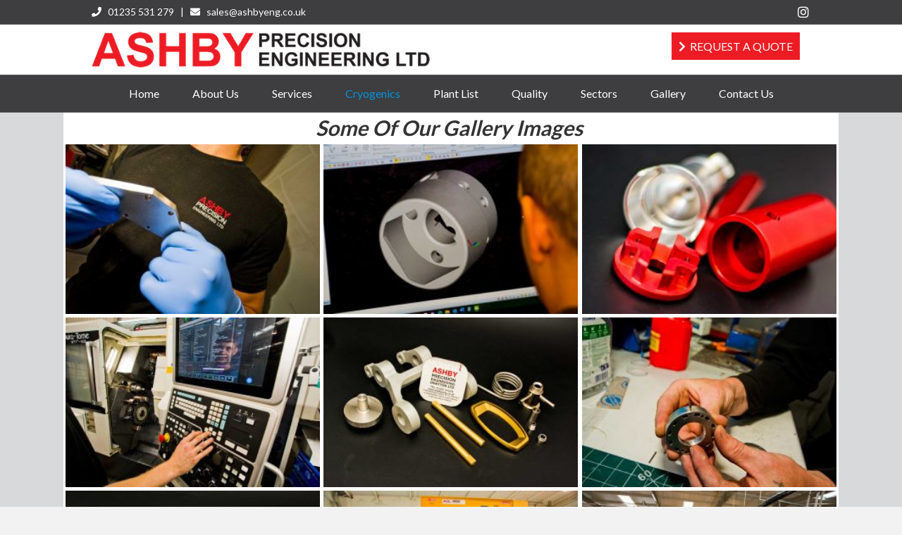

--- FILE ---
content_type: text/html; charset=UTF-8
request_url: https://ashbyeng.co.uk/gallery/
body_size: 10679
content:
<!DOCTYPE html>
<html lang="en-US">
<head>
<meta charset="UTF-8" />
<meta name='viewport' content='width=device-width, initial-scale=1.0' />
<meta http-equiv='X-UA-Compatible' content='IE=edge' />
<link rel="profile" href="https://gmpg.org/xfn/11" />
<meta name='robots' content='index, follow, max-image-preview:large, max-snippet:-1, max-video-preview:-1' />

	<!-- This site is optimized with the Yoast SEO plugin v22.0 - https://yoast.com/wordpress/plugins/seo/ -->
	<title>Gallery - Ashby Precision Engineering</title>
	<link rel="canonical" href="https://ashbyeng.co.uk/gallery/" />
	<meta property="og:locale" content="en_US" />
	<meta property="og:type" content="article" />
	<meta property="og:title" content="Gallery - Ashby Precision Engineering" />
	<meta property="og:description" content="Some of our gallery images  Sectors we work for include:- AEROSPACE/DEFENCE OIL &#038; GAS RAIL MARINE MEDICAL  If you have a project, talk to one of our experienced sales team Contact Us" />
	<meta property="og:url" content="https://ashbyeng.co.uk/gallery/" />
	<meta property="og:site_name" content="Ashby Precision Engineering" />
	<meta property="article:modified_time" content="2023-11-02T13:07:29+00:00" />
	<meta property="og:image" content="https://ashbyeng.co.uk/wp-content/uploads/2023/07/ASHBY-PRECISION-4_7_23_83-300x200.jpg" />
	<meta name="twitter:card" content="summary_large_image" />
	<script type="application/ld+json" class="yoast-schema-graph">{"@context":"https://schema.org","@graph":[{"@type":"WebPage","@id":"https://ashbyeng.co.uk/gallery/","url":"https://ashbyeng.co.uk/gallery/","name":"Gallery - Ashby Precision Engineering","isPartOf":{"@id":"https://ashbyeng.co.uk/#website"},"primaryImageOfPage":{"@id":"https://ashbyeng.co.uk/gallery/#primaryimage"},"image":{"@id":"https://ashbyeng.co.uk/gallery/#primaryimage"},"thumbnailUrl":"https://ashbyeng.co.uk/wp-content/uploads/2023/07/ASHBY-PRECISION-4_7_23_83-300x200.jpg","datePublished":"2023-06-19T13:04:28+00:00","dateModified":"2023-11-02T13:07:29+00:00","breadcrumb":{"@id":"https://ashbyeng.co.uk/gallery/#breadcrumb"},"inLanguage":"en-US","potentialAction":[{"@type":"ReadAction","target":["https://ashbyeng.co.uk/gallery/"]}]},{"@type":"ImageObject","inLanguage":"en-US","@id":"https://ashbyeng.co.uk/gallery/#primaryimage","url":"https://ashbyeng.co.uk/wp-content/uploads/2023/07/ASHBY-PRECISION-4_7_23_83.jpg","contentUrl":"https://ashbyeng.co.uk/wp-content/uploads/2023/07/ASHBY-PRECISION-4_7_23_83.jpg","width":1500,"height":1000},{"@type":"BreadcrumbList","@id":"https://ashbyeng.co.uk/gallery/#breadcrumb","itemListElement":[{"@type":"ListItem","position":1,"name":"Home","item":"https://ashbyeng.co.uk/"},{"@type":"ListItem","position":2,"name":"Gallery"}]},{"@type":"WebSite","@id":"https://ashbyeng.co.uk/#website","url":"https://ashbyeng.co.uk/","name":"Ashby Precision Enginering Ltd","description":"Ashby Precision Engineering Manufacturing Services in CNC Milling Cryogenics Assembly Oxford uk","publisher":{"@id":"https://ashbyeng.co.uk/#organization"},"potentialAction":[{"@type":"SearchAction","target":{"@type":"EntryPoint","urlTemplate":"https://ashbyeng.co.uk/?s={search_term_string}"},"query-input":"required name=search_term_string"}],"inLanguage":"en-US"},{"@type":"Organization","@id":"https://ashbyeng.co.uk/#organization","name":"Ashby Precision Engineering Ltd","url":"https://ashbyeng.co.uk/","logo":{"@type":"ImageObject","inLanguage":"en-US","@id":"https://ashbyeng.co.uk/#/schema/logo/image/","url":"https://ashbyeng.co.uk/wp-content/uploads/2024/02/Ashby-web-icon.jpg","contentUrl":"https://ashbyeng.co.uk/wp-content/uploads/2024/02/Ashby-web-icon.jpg","width":100,"height":100,"caption":"Ashby Precision Engineering Ltd"},"image":{"@id":"https://ashbyeng.co.uk/#/schema/logo/image/"},"sameAs":["https://www.instagram.com/ashbyengineering/?hl=en"]}]}</script>
	<!-- / Yoast SEO plugin. -->


<link rel='dns-prefetch' href='//js-eu1.hs-scripts.com' />
<link rel='dns-prefetch' href='//fonts.googleapis.com' />
<link href='https://fonts.gstatic.com' crossorigin rel='preconnect' />
<link rel="alternate" type="application/rss+xml" title="Ashby Precision Engineering &raquo; Feed" href="https://ashbyeng.co.uk/feed/" />
<link rel="alternate" title="oEmbed (JSON)" type="application/json+oembed" href="https://ashbyeng.co.uk/wp-json/oembed/1.0/embed?url=https%3A%2F%2Fashbyeng.co.uk%2Fgallery%2F" />
<link rel="alternate" title="oEmbed (XML)" type="text/xml+oembed" href="https://ashbyeng.co.uk/wp-json/oembed/1.0/embed?url=https%3A%2F%2Fashbyeng.co.uk%2Fgallery%2F&#038;format=xml" />
<link rel="preload" href="https://ashbyeng.co.uk/wp-content/plugins/bb-plugin/fonts/fontawesome/5.15.4/webfonts/fa-solid-900.woff2" as="font" type="font/woff2" crossorigin="anonymous">
<style id='wp-img-auto-sizes-contain-inline-css'>
img:is([sizes=auto i],[sizes^="auto," i]){contain-intrinsic-size:3000px 1500px}
/*# sourceURL=wp-img-auto-sizes-contain-inline-css */
</style>
<style id='wp-emoji-styles-inline-css'>

	img.wp-smiley, img.emoji {
		display: inline !important;
		border: none !important;
		box-shadow: none !important;
		height: 1em !important;
		width: 1em !important;
		margin: 0 0.07em !important;
		vertical-align: -0.1em !important;
		background: none !important;
		padding: 0 !important;
	}
/*# sourceURL=wp-emoji-styles-inline-css */
</style>
<style id='wp-block-library-inline-css'>
:root{--wp-block-synced-color:#7a00df;--wp-block-synced-color--rgb:122,0,223;--wp-bound-block-color:var(--wp-block-synced-color);--wp-editor-canvas-background:#ddd;--wp-admin-theme-color:#007cba;--wp-admin-theme-color--rgb:0,124,186;--wp-admin-theme-color-darker-10:#006ba1;--wp-admin-theme-color-darker-10--rgb:0,107,160.5;--wp-admin-theme-color-darker-20:#005a87;--wp-admin-theme-color-darker-20--rgb:0,90,135;--wp-admin-border-width-focus:2px}@media (min-resolution:192dpi){:root{--wp-admin-border-width-focus:1.5px}}.wp-element-button{cursor:pointer}:root .has-very-light-gray-background-color{background-color:#eee}:root .has-very-dark-gray-background-color{background-color:#313131}:root .has-very-light-gray-color{color:#eee}:root .has-very-dark-gray-color{color:#313131}:root .has-vivid-green-cyan-to-vivid-cyan-blue-gradient-background{background:linear-gradient(135deg,#00d084,#0693e3)}:root .has-purple-crush-gradient-background{background:linear-gradient(135deg,#34e2e4,#4721fb 50%,#ab1dfe)}:root .has-hazy-dawn-gradient-background{background:linear-gradient(135deg,#faaca8,#dad0ec)}:root .has-subdued-olive-gradient-background{background:linear-gradient(135deg,#fafae1,#67a671)}:root .has-atomic-cream-gradient-background{background:linear-gradient(135deg,#fdd79a,#004a59)}:root .has-nightshade-gradient-background{background:linear-gradient(135deg,#330968,#31cdcf)}:root .has-midnight-gradient-background{background:linear-gradient(135deg,#020381,#2874fc)}:root{--wp--preset--font-size--normal:16px;--wp--preset--font-size--huge:42px}.has-regular-font-size{font-size:1em}.has-larger-font-size{font-size:2.625em}.has-normal-font-size{font-size:var(--wp--preset--font-size--normal)}.has-huge-font-size{font-size:var(--wp--preset--font-size--huge)}.has-text-align-center{text-align:center}.has-text-align-left{text-align:left}.has-text-align-right{text-align:right}.has-fit-text{white-space:nowrap!important}#end-resizable-editor-section{display:none}.aligncenter{clear:both}.items-justified-left{justify-content:flex-start}.items-justified-center{justify-content:center}.items-justified-right{justify-content:flex-end}.items-justified-space-between{justify-content:space-between}.screen-reader-text{border:0;clip-path:inset(50%);height:1px;margin:-1px;overflow:hidden;padding:0;position:absolute;width:1px;word-wrap:normal!important}.screen-reader-text:focus{background-color:#ddd;clip-path:none;color:#444;display:block;font-size:1em;height:auto;left:5px;line-height:normal;padding:15px 23px 14px;text-decoration:none;top:5px;width:auto;z-index:100000}html :where(.has-border-color){border-style:solid}html :where([style*=border-top-color]){border-top-style:solid}html :where([style*=border-right-color]){border-right-style:solid}html :where([style*=border-bottom-color]){border-bottom-style:solid}html :where([style*=border-left-color]){border-left-style:solid}html :where([style*=border-width]){border-style:solid}html :where([style*=border-top-width]){border-top-style:solid}html :where([style*=border-right-width]){border-right-style:solid}html :where([style*=border-bottom-width]){border-bottom-style:solid}html :where([style*=border-left-width]){border-left-style:solid}html :where(img[class*=wp-image-]){height:auto;max-width:100%}:where(figure){margin:0 0 1em}html :where(.is-position-sticky){--wp-admin--admin-bar--position-offset:var(--wp-admin--admin-bar--height,0px)}@media screen and (max-width:600px){html :where(.is-position-sticky){--wp-admin--admin-bar--position-offset:0px}}

/*# sourceURL=wp-block-library-inline-css */
</style><style id='global-styles-inline-css'>
:root{--wp--preset--aspect-ratio--square: 1;--wp--preset--aspect-ratio--4-3: 4/3;--wp--preset--aspect-ratio--3-4: 3/4;--wp--preset--aspect-ratio--3-2: 3/2;--wp--preset--aspect-ratio--2-3: 2/3;--wp--preset--aspect-ratio--16-9: 16/9;--wp--preset--aspect-ratio--9-16: 9/16;--wp--preset--color--black: #000000;--wp--preset--color--cyan-bluish-gray: #abb8c3;--wp--preset--color--white: #ffffff;--wp--preset--color--pale-pink: #f78da7;--wp--preset--color--vivid-red: #cf2e2e;--wp--preset--color--luminous-vivid-orange: #ff6900;--wp--preset--color--luminous-vivid-amber: #fcb900;--wp--preset--color--light-green-cyan: #7bdcb5;--wp--preset--color--vivid-green-cyan: #00d084;--wp--preset--color--pale-cyan-blue: #8ed1fc;--wp--preset--color--vivid-cyan-blue: #0693e3;--wp--preset--color--vivid-purple: #9b51e0;--wp--preset--gradient--vivid-cyan-blue-to-vivid-purple: linear-gradient(135deg,rgb(6,147,227) 0%,rgb(155,81,224) 100%);--wp--preset--gradient--light-green-cyan-to-vivid-green-cyan: linear-gradient(135deg,rgb(122,220,180) 0%,rgb(0,208,130) 100%);--wp--preset--gradient--luminous-vivid-amber-to-luminous-vivid-orange: linear-gradient(135deg,rgb(252,185,0) 0%,rgb(255,105,0) 100%);--wp--preset--gradient--luminous-vivid-orange-to-vivid-red: linear-gradient(135deg,rgb(255,105,0) 0%,rgb(207,46,46) 100%);--wp--preset--gradient--very-light-gray-to-cyan-bluish-gray: linear-gradient(135deg,rgb(238,238,238) 0%,rgb(169,184,195) 100%);--wp--preset--gradient--cool-to-warm-spectrum: linear-gradient(135deg,rgb(74,234,220) 0%,rgb(151,120,209) 20%,rgb(207,42,186) 40%,rgb(238,44,130) 60%,rgb(251,105,98) 80%,rgb(254,248,76) 100%);--wp--preset--gradient--blush-light-purple: linear-gradient(135deg,rgb(255,206,236) 0%,rgb(152,150,240) 100%);--wp--preset--gradient--blush-bordeaux: linear-gradient(135deg,rgb(254,205,165) 0%,rgb(254,45,45) 50%,rgb(107,0,62) 100%);--wp--preset--gradient--luminous-dusk: linear-gradient(135deg,rgb(255,203,112) 0%,rgb(199,81,192) 50%,rgb(65,88,208) 100%);--wp--preset--gradient--pale-ocean: linear-gradient(135deg,rgb(255,245,203) 0%,rgb(182,227,212) 50%,rgb(51,167,181) 100%);--wp--preset--gradient--electric-grass: linear-gradient(135deg,rgb(202,248,128) 0%,rgb(113,206,126) 100%);--wp--preset--gradient--midnight: linear-gradient(135deg,rgb(2,3,129) 0%,rgb(40,116,252) 100%);--wp--preset--font-size--small: 13px;--wp--preset--font-size--medium: 20px;--wp--preset--font-size--large: 36px;--wp--preset--font-size--x-large: 42px;--wp--preset--spacing--20: 0.44rem;--wp--preset--spacing--30: 0.67rem;--wp--preset--spacing--40: 1rem;--wp--preset--spacing--50: 1.5rem;--wp--preset--spacing--60: 2.25rem;--wp--preset--spacing--70: 3.38rem;--wp--preset--spacing--80: 5.06rem;--wp--preset--shadow--natural: 6px 6px 9px rgba(0, 0, 0, 0.2);--wp--preset--shadow--deep: 12px 12px 50px rgba(0, 0, 0, 0.4);--wp--preset--shadow--sharp: 6px 6px 0px rgba(0, 0, 0, 0.2);--wp--preset--shadow--outlined: 6px 6px 0px -3px rgb(255, 255, 255), 6px 6px rgb(0, 0, 0);--wp--preset--shadow--crisp: 6px 6px 0px rgb(0, 0, 0);}:where(.is-layout-flex){gap: 0.5em;}:where(.is-layout-grid){gap: 0.5em;}body .is-layout-flex{display: flex;}.is-layout-flex{flex-wrap: wrap;align-items: center;}.is-layout-flex > :is(*, div){margin: 0;}body .is-layout-grid{display: grid;}.is-layout-grid > :is(*, div){margin: 0;}:where(.wp-block-columns.is-layout-flex){gap: 2em;}:where(.wp-block-columns.is-layout-grid){gap: 2em;}:where(.wp-block-post-template.is-layout-flex){gap: 1.25em;}:where(.wp-block-post-template.is-layout-grid){gap: 1.25em;}.has-black-color{color: var(--wp--preset--color--black) !important;}.has-cyan-bluish-gray-color{color: var(--wp--preset--color--cyan-bluish-gray) !important;}.has-white-color{color: var(--wp--preset--color--white) !important;}.has-pale-pink-color{color: var(--wp--preset--color--pale-pink) !important;}.has-vivid-red-color{color: var(--wp--preset--color--vivid-red) !important;}.has-luminous-vivid-orange-color{color: var(--wp--preset--color--luminous-vivid-orange) !important;}.has-luminous-vivid-amber-color{color: var(--wp--preset--color--luminous-vivid-amber) !important;}.has-light-green-cyan-color{color: var(--wp--preset--color--light-green-cyan) !important;}.has-vivid-green-cyan-color{color: var(--wp--preset--color--vivid-green-cyan) !important;}.has-pale-cyan-blue-color{color: var(--wp--preset--color--pale-cyan-blue) !important;}.has-vivid-cyan-blue-color{color: var(--wp--preset--color--vivid-cyan-blue) !important;}.has-vivid-purple-color{color: var(--wp--preset--color--vivid-purple) !important;}.has-black-background-color{background-color: var(--wp--preset--color--black) !important;}.has-cyan-bluish-gray-background-color{background-color: var(--wp--preset--color--cyan-bluish-gray) !important;}.has-white-background-color{background-color: var(--wp--preset--color--white) !important;}.has-pale-pink-background-color{background-color: var(--wp--preset--color--pale-pink) !important;}.has-vivid-red-background-color{background-color: var(--wp--preset--color--vivid-red) !important;}.has-luminous-vivid-orange-background-color{background-color: var(--wp--preset--color--luminous-vivid-orange) !important;}.has-luminous-vivid-amber-background-color{background-color: var(--wp--preset--color--luminous-vivid-amber) !important;}.has-light-green-cyan-background-color{background-color: var(--wp--preset--color--light-green-cyan) !important;}.has-vivid-green-cyan-background-color{background-color: var(--wp--preset--color--vivid-green-cyan) !important;}.has-pale-cyan-blue-background-color{background-color: var(--wp--preset--color--pale-cyan-blue) !important;}.has-vivid-cyan-blue-background-color{background-color: var(--wp--preset--color--vivid-cyan-blue) !important;}.has-vivid-purple-background-color{background-color: var(--wp--preset--color--vivid-purple) !important;}.has-black-border-color{border-color: var(--wp--preset--color--black) !important;}.has-cyan-bluish-gray-border-color{border-color: var(--wp--preset--color--cyan-bluish-gray) !important;}.has-white-border-color{border-color: var(--wp--preset--color--white) !important;}.has-pale-pink-border-color{border-color: var(--wp--preset--color--pale-pink) !important;}.has-vivid-red-border-color{border-color: var(--wp--preset--color--vivid-red) !important;}.has-luminous-vivid-orange-border-color{border-color: var(--wp--preset--color--luminous-vivid-orange) !important;}.has-luminous-vivid-amber-border-color{border-color: var(--wp--preset--color--luminous-vivid-amber) !important;}.has-light-green-cyan-border-color{border-color: var(--wp--preset--color--light-green-cyan) !important;}.has-vivid-green-cyan-border-color{border-color: var(--wp--preset--color--vivid-green-cyan) !important;}.has-pale-cyan-blue-border-color{border-color: var(--wp--preset--color--pale-cyan-blue) !important;}.has-vivid-cyan-blue-border-color{border-color: var(--wp--preset--color--vivid-cyan-blue) !important;}.has-vivid-purple-border-color{border-color: var(--wp--preset--color--vivid-purple) !important;}.has-vivid-cyan-blue-to-vivid-purple-gradient-background{background: var(--wp--preset--gradient--vivid-cyan-blue-to-vivid-purple) !important;}.has-light-green-cyan-to-vivid-green-cyan-gradient-background{background: var(--wp--preset--gradient--light-green-cyan-to-vivid-green-cyan) !important;}.has-luminous-vivid-amber-to-luminous-vivid-orange-gradient-background{background: var(--wp--preset--gradient--luminous-vivid-amber-to-luminous-vivid-orange) !important;}.has-luminous-vivid-orange-to-vivid-red-gradient-background{background: var(--wp--preset--gradient--luminous-vivid-orange-to-vivid-red) !important;}.has-very-light-gray-to-cyan-bluish-gray-gradient-background{background: var(--wp--preset--gradient--very-light-gray-to-cyan-bluish-gray) !important;}.has-cool-to-warm-spectrum-gradient-background{background: var(--wp--preset--gradient--cool-to-warm-spectrum) !important;}.has-blush-light-purple-gradient-background{background: var(--wp--preset--gradient--blush-light-purple) !important;}.has-blush-bordeaux-gradient-background{background: var(--wp--preset--gradient--blush-bordeaux) !important;}.has-luminous-dusk-gradient-background{background: var(--wp--preset--gradient--luminous-dusk) !important;}.has-pale-ocean-gradient-background{background: var(--wp--preset--gradient--pale-ocean) !important;}.has-electric-grass-gradient-background{background: var(--wp--preset--gradient--electric-grass) !important;}.has-midnight-gradient-background{background: var(--wp--preset--gradient--midnight) !important;}.has-small-font-size{font-size: var(--wp--preset--font-size--small) !important;}.has-medium-font-size{font-size: var(--wp--preset--font-size--medium) !important;}.has-large-font-size{font-size: var(--wp--preset--font-size--large) !important;}.has-x-large-font-size{font-size: var(--wp--preset--font-size--x-large) !important;}
/*# sourceURL=global-styles-inline-css */
</style>

<style id='classic-theme-styles-inline-css'>
/*! This file is auto-generated */
.wp-block-button__link{color:#fff;background-color:#32373c;border-radius:9999px;box-shadow:none;text-decoration:none;padding:calc(.667em + 2px) calc(1.333em + 2px);font-size:1.125em}.wp-block-file__button{background:#32373c;color:#fff;text-decoration:none}
/*# sourceURL=/wp-includes/css/classic-themes.min.css */
</style>
<link rel='stylesheet' id='font-awesome-5-css' href='https://ashbyeng.co.uk/wp-content/plugins/bb-plugin/fonts/fontawesome/5.15.4/css/all.min.css?ver=2.10.0.5' media='all' />
<link rel='stylesheet' id='font-awesome-css' href='https://ashbyeng.co.uk/wp-content/plugins/bb-plugin/fonts/fontawesome/5.15.4/css/v4-shims.min.css?ver=2.10.0.5' media='all' />
<link rel='stylesheet' id='jquery-magnificpopup-css' href='https://ashbyeng.co.uk/wp-content/plugins/bb-plugin/css/jquery.magnificpopup.min.css?ver=2.10.0.5' media='all' />
<link rel='stylesheet' id='fl-builder-layout-55-css' href='https://ashbyeng.co.uk/wp-content/uploads/bb-plugin/cache/55-layout.css?ver=fbcd7b7304d3e83b7e35bbfff4424ea6' media='all' />
<link rel='stylesheet' id='base-css' href='https://ashbyeng.co.uk/wp-content/themes/bb-theme/css/base.min.css?ver=1.7.14' media='all' />
<link rel='stylesheet' id='fl-automator-skin-css' href='https://ashbyeng.co.uk/wp-content/uploads/bb-theme/skin-654a3d6386f01.css?ver=1.7.14' media='all' />
<link rel='stylesheet' id='fl-child-theme-css' href='https://ashbyeng.co.uk/wp-content/themes/bb-theme-child/style.css?ver=6.9' media='all' />
<link rel='stylesheet' id='pp-animate-css' href='https://ashbyeng.co.uk/wp-content/plugins/bbpowerpack/assets/css/animate.min.css?ver=3.5.1' media='all' />
<link rel='stylesheet' id='fl-builder-google-fonts-809617aed94aeea8b566634aceb006ba-css' href='//fonts.googleapis.com/css?family=Lato%3A300%2C400%2C700%2C400&#038;ver=6.9' media='all' />
<script src="https://ashbyeng.co.uk/wp-includes/js/jquery/jquery.min.js?ver=3.7.1" id="jquery-core-js"></script>
<script src="https://ashbyeng.co.uk/wp-includes/js/jquery/jquery-migrate.min.js?ver=3.4.1" id="jquery-migrate-js"></script>
<script src="https://ashbyeng.co.uk/wp-content/plugins/ninja-beaver-pro/modules/njba-gallery/js/gallery-masonary.js" id="njba-gallery-masonary-js"></script>
<link rel="https://api.w.org/" href="https://ashbyeng.co.uk/wp-json/" /><link rel="alternate" title="JSON" type="application/json" href="https://ashbyeng.co.uk/wp-json/wp/v2/pages/55" /><link rel="EditURI" type="application/rsd+xml" title="RSD" href="https://ashbyeng.co.uk/xmlrpc.php?rsd" />
<meta name="generator" content="WordPress 6.9" />
<link rel='shortlink' href='https://ashbyeng.co.uk/?p=55' />
		<script>
			var bb_powerpack = {
				version: '2.40.6',
				getAjaxUrl: function() { return atob( 'aHR0cHM6Ly9hc2hieWVuZy5jby51ay93cC1hZG1pbi9hZG1pbi1hamF4LnBocA==' ); },
				callback: function() {},
				mapMarkerData: {},
				post_id: '55',
				search_term: '',
				current_page: 'https://ashbyeng.co.uk/gallery/',
				conditionals: {
					is_front_page: false,
					is_home: false,
					is_archive: false,
					current_post_type: '',
					is_tax: false,
										is_author: false,
					current_author: false,
					is_search: false,
									}
			};
		</script>
					<!-- DO NOT COPY THIS SNIPPET! Start of Page Analytics Tracking for HubSpot WordPress plugin v11.3.21-->
			<script class="hsq-set-content-id" data-content-id="standard-page">
				var _hsq = _hsq || [];
				_hsq.push(["setContentType", "standard-page"]);
			</script>
			<!-- DO NOT COPY THIS SNIPPET! End of Page Analytics Tracking for HubSpot WordPress plugin -->
			        <style type="text/css">
            .woocommerce div.product form.cart .button,
					  .woocommerce a.button{background-color:#000000;border-color:#000000;color:#ffffff;}.woocommerce div.product form.cart .button:hover,
					  .woocommerce a.button:hover{background-color:#333333;border-color:#333333;color:#ffffff;}        </style>
				<style id="wp-custom-css">
			.fl-page-nav ul.sub-menu {
background-color: #3E3E40;
}

.fl-page-nav ul.sub-menu li a:hover {
    background-color: #ed1c24;
}

@media (max-width: 767px) {
    .fl-page-nav-toggle-button.fl-page-nav-toggle-visible-mobile .fl-page-nav-collapse {
        background-color: #3E3E40;
    }
	
	.fl-page-bar .fl-social-icons i.fab {
		display: none;
	}
	
	.fl-page .fl-page-nav-toggle-button .fl-page-nav .navbar-toggle {
    background-color: #3E3E40;
}
	
}

.custom-button {
	background-color: #ED1C24;
padding: 10px;
}

a:hover .custom-button  {
	background-color: #231f20;
color: #fff;
padding: 10px;
}

a:hover i.fa-chevron-right {
	color: #fff;
}

.fl-page-footer-text.fl-page-footer-text-1 {
    font-size: 16px;
}

.fl-page-footer-text.fl-page-footer-text-1 a:hover {
	color: #fff;
}

.topbar {
	font-size: 14px;
}

.fl-social-icons i{
	font-size: 18px!important;
}

li#menu-item-387 a {
    color: #0094DE!important;
}



.fl-node-c8egzqjrh3ym .njba-icon-img i {
    transition: all 0.3s ease;
    padding-top: 0px;
    padding-right: 0px;
    padding-bottom: 0px;
    padding-left: 0px;
    margin-top: -30px;
    margin-right: 0px;
    margin-bottom: 20px;
    margin-left: 0px;
}

@media (min-width: 768px) {
  .fl-page-header-primary ul.nav {
    float: none;
    text-align: center;
  }
  .fl-page-header-primary ul.nav > li {
    float: none;
    display: inline-block;
  }
}		</style>
		</head>
<body class="wp-singular page-template-default page page-id-55 wp-theme-bb-theme wp-child-theme-bb-theme-child fl-builder fl-builder-2-10-0-5 fl-themer-1-5-2-1-20251125200437 fl-theme-1-7-14 fl-no-js bb-njba fl-framework-base fl-preset-default fl-full-width fl-submenu-indicator" itemscope="itemscope" itemtype="https://schema.org/WebPage">
<a aria-label="Skip to content" class="fl-screen-reader-text" href="#fl-main-content">Skip to content</a><div class="fl-page">
	<div class="fl-page-bar">
	<div class="fl-page-bar-container container">
		<div class="fl-page-bar-row row">
			<div class="col-sm-6 col-md-6 text-left clearfix"><div class="fl-page-bar-text fl-page-bar-text-1"><div class="topbar"><i class="fas fa-phone"></i>   01235 531 279</i>   |   <i class="fas fa-envelope"></i>   sales@ashbyeng.co.uk</i></div></div></div>			<div class="col-sm-6 col-md-6 text-right clearfix">	<div class="fl-social-icons">
	<a href="https://www.instagram.com/ashbyengineering/?hl=en" target="_blank" rel="noopener noreferrer"><span class="sr-only">Instagram</span><i aria-hidden="true" class="fab fa-instagram mono"></i></a></div>
</div>		</div>
	</div>
</div><!-- .fl-page-bar -->
<header class="fl-page-header fl-page-header-primary fl-page-nav-bottom fl-page-nav-toggle-button fl-page-nav-toggle-visible-mobile" itemscope="itemscope" itemtype="https://schema.org/WPHeader" role="banner">
	<div class="fl-page-header-wrap">
		<div class="fl-page-header-container container">
			<div class="fl-page-header-row row">
				<div class="col-sm-6 col-md-6 fl-page-header-logo-col">
					<div class="fl-page-header-logo" itemscope="itemscope" itemtype="https://schema.org/Organization">
						<a href="https://ashbyeng.co.uk/" itemprop="url"><img class="fl-logo-img" loading="false" data-no-lazy="1"   itemscope itemtype="https://schema.org/ImageObject" src="https://ashbyeng.co.uk/wp-content/uploads/2023/06/web-logo.png" data-retina="" title="" width="569" height="60" alt="Ashby Precision Engineering" /><meta itemprop="name" content="Ashby Precision Engineering" /></a>
											</div>
				</div>
				<div class="col-sm-6 col-md-6 fl-page-nav-col">
					<div class="fl-page-header-content">
						<div class="fl-page-header-text"><a href="https://ashbyeng.co.uk//contact-us/">
<span class="custom-button"><i class="fas fa-chevron-right"></i>  REQUEST A QUOTE</span>
</a></div>					</div>
				</div>
			</div>
		</div>
	</div>
	<div class="fl-page-nav-wrap">
		<div class="fl-page-nav-container container">
			<nav class="fl-page-nav navbar navbar-default navbar-expand-md" aria-label="Header Menu" itemscope="itemscope" itemtype="https://schema.org/SiteNavigationElement" role="navigation">
				<button type="button" class="navbar-toggle navbar-toggler" data-toggle="collapse" data-target=".fl-page-nav-collapse">
					<span>Menu</span>
				</button>
				<div class="fl-page-nav-collapse collapse navbar-collapse">
					<ul id="menu-header" class="nav navbar-nav menu fl-theme-menu"><li id="menu-item-7" class="menu-item menu-item-type-post_type menu-item-object-page menu-item-home menu-item-7 nav-item"><a href="https://ashbyeng.co.uk/" class="nav-link">Home</a></li>
<li id="menu-item-59" class="menu-item menu-item-type-post_type menu-item-object-page menu-item-59 nav-item"><a href="https://ashbyeng.co.uk/about-ashby-precision-engineering/" class="nav-link">About Us</a></li>
<li id="menu-item-67" class="menu-item menu-item-type-post_type menu-item-object-page menu-item-67 nav-item"><a href="https://ashbyeng.co.uk/services-manufacturing-oxford/" class="nav-link">Services</a></li>
<li id="menu-item-387" class="blue menu-item menu-item-type-post_type menu-item-object-page menu-item-387 nav-item"><a href="https://ashbyeng.co.uk/cryogenics-asemblies-oxford-uk/" class="nav-link">Cryogenics</a></li>
<li id="menu-item-65" class="menu-item menu-item-type-post_type menu-item-object-page menu-item-65 nav-item"><a href="https://ashbyeng.co.uk/plant-list/" class="nav-link">Plant List</a></li>
<li id="menu-item-66" class="menu-item menu-item-type-post_type menu-item-object-page menu-item-66 nav-item"><a href="https://ashbyeng.co.uk/quality/" class="nav-link">Quality</a></li>
<li id="menu-item-273" class="menu-item menu-item-type-post_type menu-item-object-page menu-item-273 nav-item"><a href="https://ashbyeng.co.uk/sectors/" class="nav-link">Sectors</a></li>
<li id="menu-item-64" class="menu-item menu-item-type-post_type menu-item-object-page current-menu-item page_item page-item-55 current_page_item menu-item-64 nav-item"><a href="https://ashbyeng.co.uk/gallery/" aria-current="page" class="nav-link">Gallery</a></li>
<li id="menu-item-63" class="menu-item menu-item-type-post_type menu-item-object-page menu-item-63 nav-item"><a href="https://ashbyeng.co.uk/contact-us/" class="nav-link">Contact Us</a></li>
</ul>				</div>
			</nav>
		</div>
	</div>
</header><!-- .fl-page-header -->
	<div id="fl-main-content" class="fl-page-content" itemprop="mainContentOfPage" role="main">

		
<div class="fl-content-full container">
	<div class="row">
		<div class="fl-content col-md-12">
			<article class="fl-post post-55 page type-page status-publish hentry" id="fl-post-55" itemscope="itemscope" itemtype="https://schema.org/CreativeWork">

			<div class="fl-post-content clearfix" itemprop="text">
		<div class="fl-builder-content fl-builder-content-55 fl-builder-content-primary fl-builder-global-templates-locked" data-post-id="55"><div class="fl-row fl-row-full-width fl-row-bg-color fl-node-75oeyfa2xbcu fl-row-default-height fl-row-align-center" data-node="75oeyfa2xbcu">
	<div class="fl-row-content-wrap">
		<div class="uabb-row-separator uabb-top-row-separator" >
</div>
				<div class="fl-row-content fl-row-fixed-width fl-node-content">
		
<div class="fl-col-group fl-node-7iq4msocwklp" data-node="7iq4msocwklp">
			<div class="fl-col fl-node-9vzp5oame2kj fl-col-bg-color" data-node="9vzp5oame2kj">
	<div class="fl-col-content fl-node-content"><div class="fl-module fl-module-heading fl-node-8ijx57kylnqc" data-node="8ijx57kylnqc">
	<div class="fl-module-content fl-node-content">
		<h2 class="fl-heading">
		<span class="fl-heading-text">Some of our gallery images </span>
	</h2>
	</div>
</div>
<div class="fl-module fl-module-njba-gallery fl-node-ylabojfe1nph" data-node="ylabojfe1nph">
	<div class="fl-module-content fl-node-content">
		<div class="njba-gallery-main" itemscope itemtype="http://schema.org/ImageObject">
    <div class="njba-gallery-body">
        <div class="njba-gallery-wrapper njba-gallery-masonary-section">
			            <div class="njba-gallery-box njba-gallery-1 njba-masonary-gallery">
				                    <div class="njba-gallery-section">
						                        <a href="https://ashbyeng.co.uk/wp-content/uploads/2023/07/ASHBY-PRECISION-4_7_23_83.jpg" title="" class="lightbox magnific njba-gallery" data-effect="mfp-newspaper">
							                            <div class="njba-image-box-img">
								<img decoding="async" src="https://ashbyeng.co.uk/wp-content/uploads/2023/07/ASHBY-PRECISION-4_7_23_83-300x200.jpg" class="zoom-in njba-image-responsive">                            </div>
                            <div class="njba-image-box-overlay zoom-in">
                                <div class="njba-image-box-content njba-image-box-hover">
                                	                                    	<i class="fa fa-search-plus" aria-hidden="true"></i>
                                                                    </div>
                            </div>
							                        </a>
					                    </div>
                </div>
				            <div class="njba-gallery-box njba-gallery-1 njba-masonary-gallery">
				                    <div class="njba-gallery-section">
						                        <a href="https://ashbyeng.co.uk/wp-content/uploads/2023/07/ASHBY-PRECISION-4_7_23_41.jpg" title="" class="lightbox magnific njba-gallery" data-effect="mfp-newspaper">
							                            <div class="njba-image-box-img">
								<img decoding="async" src="https://ashbyeng.co.uk/wp-content/uploads/2023/07/ASHBY-PRECISION-4_7_23_41-300x200.jpg" class="zoom-in njba-image-responsive">                            </div>
                            <div class="njba-image-box-overlay zoom-in">
                                <div class="njba-image-box-content njba-image-box-hover">
                                	                                    	<i class="fa fa-search-plus" aria-hidden="true"></i>
                                                                    </div>
                            </div>
							                        </a>
					                    </div>
                </div>
				            <div class="njba-gallery-box njba-gallery-1 njba-masonary-gallery">
				                    <div class="njba-gallery-section">
						                        <a href="https://ashbyeng.co.uk/wp-content/uploads/2023/08/ASHBY-PRECISION-4_7_23_29.jpg" title="" class="lightbox magnific njba-gallery" data-effect="mfp-newspaper">
							                            <div class="njba-image-box-img">
								<img decoding="async" src="https://ashbyeng.co.uk/wp-content/uploads/2023/08/ASHBY-PRECISION-4_7_23_29-300x200.jpg" class="zoom-in njba-image-responsive">                            </div>
                            <div class="njba-image-box-overlay zoom-in">
                                <div class="njba-image-box-content njba-image-box-hover">
                                	                                    	<i class="fa fa-search-plus" aria-hidden="true"></i>
                                                                    </div>
                            </div>
							                        </a>
					                    </div>
                </div>
				            <div class="njba-gallery-box njba-gallery-1 njba-masonary-gallery">
				                    <div class="njba-gallery-section">
						                        <a href="https://ashbyeng.co.uk/wp-content/uploads/2023/07/ASHBY-PRECISION-4_7_23_142.jpg" title="" class="lightbox magnific njba-gallery" data-effect="mfp-newspaper">
							                            <div class="njba-image-box-img">
								<img decoding="async" src="https://ashbyeng.co.uk/wp-content/uploads/2023/07/ASHBY-PRECISION-4_7_23_142-300x200.jpg" class="zoom-in njba-image-responsive">                            </div>
                            <div class="njba-image-box-overlay zoom-in">
                                <div class="njba-image-box-content njba-image-box-hover">
                                	                                    	<i class="fa fa-search-plus" aria-hidden="true"></i>
                                                                    </div>
                            </div>
							                        </a>
					                    </div>
                </div>
				            <div class="njba-gallery-box njba-gallery-1 njba-masonary-gallery">
				                    <div class="njba-gallery-section">
						                        <a href="https://ashbyeng.co.uk/wp-content/uploads/2023/07/ASHBY-PRECISION-4_7_23_22.jpg" title="" class="lightbox magnific njba-gallery" data-effect="mfp-newspaper">
							                            <div class="njba-image-box-img">
								<img decoding="async" src="https://ashbyeng.co.uk/wp-content/uploads/2023/07/ASHBY-PRECISION-4_7_23_22-300x200.jpg" class="zoom-in njba-image-responsive">                            </div>
                            <div class="njba-image-box-overlay zoom-in">
                                <div class="njba-image-box-content njba-image-box-hover">
                                	                                    	<i class="fa fa-search-plus" aria-hidden="true"></i>
                                                                    </div>
                            </div>
							                        </a>
					                    </div>
                </div>
				            <div class="njba-gallery-box njba-gallery-1 njba-masonary-gallery">
				                    <div class="njba-gallery-section">
						                        <a href="https://ashbyeng.co.uk/wp-content/uploads/2023/08/ASHBY-PRECISION-4_7_23_98.jpg" title="" class="lightbox magnific njba-gallery" data-effect="mfp-newspaper">
							                            <div class="njba-image-box-img">
								<img decoding="async" src="https://ashbyeng.co.uk/wp-content/uploads/2023/08/ASHBY-PRECISION-4_7_23_98-300x200.jpg" class="zoom-in njba-image-responsive">                            </div>
                            <div class="njba-image-box-overlay zoom-in">
                                <div class="njba-image-box-content njba-image-box-hover">
                                	                                    	<i class="fa fa-search-plus" aria-hidden="true"></i>
                                                                    </div>
                            </div>
							                        </a>
					                    </div>
                </div>
				            <div class="njba-gallery-box njba-gallery-1 njba-masonary-gallery">
				                    <div class="njba-gallery-section">
						                        <a href="https://ashbyeng.co.uk/wp-content/uploads/2023/08/ASHBY-PRECISION-4_7_23_21.jpg" title="" class="lightbox magnific njba-gallery" data-effect="mfp-newspaper">
							                            <div class="njba-image-box-img">
								<img decoding="async" src="https://ashbyeng.co.uk/wp-content/uploads/2023/08/ASHBY-PRECISION-4_7_23_21-300x200.jpg" class="zoom-in njba-image-responsive">                            </div>
                            <div class="njba-image-box-overlay zoom-in">
                                <div class="njba-image-box-content njba-image-box-hover">
                                	                                    	<i class="fa fa-search-plus" aria-hidden="true"></i>
                                                                    </div>
                            </div>
							                        </a>
					                    </div>
                </div>
				            <div class="njba-gallery-box njba-gallery-1 njba-masonary-gallery">
				                    <div class="njba-gallery-section">
						                        <a href="https://ashbyeng.co.uk/wp-content/uploads/2023/08/ASHBY-PRECISION-4_7_23_174.jpg" title="" class="lightbox magnific njba-gallery" data-effect="mfp-newspaper">
							                            <div class="njba-image-box-img">
								<img decoding="async" src="https://ashbyeng.co.uk/wp-content/uploads/2023/08/ASHBY-PRECISION-4_7_23_174-300x200.jpg" class="zoom-in njba-image-responsive">                            </div>
                            <div class="njba-image-box-overlay zoom-in">
                                <div class="njba-image-box-content njba-image-box-hover">
                                	                                    	<i class="fa fa-search-plus" aria-hidden="true"></i>
                                                                    </div>
                            </div>
							                        </a>
					                    </div>
                </div>
				            <div class="njba-gallery-box njba-gallery-1 njba-masonary-gallery">
				                    <div class="njba-gallery-section">
						                        <a href="https://ashbyeng.co.uk/wp-content/uploads/2023/08/ASHBY-PRECISION-4_7_23_178.jpg" title="" class="lightbox magnific njba-gallery" data-effect="mfp-newspaper">
							                            <div class="njba-image-box-img">
								<img decoding="async" src="https://ashbyeng.co.uk/wp-content/uploads/2023/08/ASHBY-PRECISION-4_7_23_178-300x200.jpg" class="zoom-in njba-image-responsive">                            </div>
                            <div class="njba-image-box-overlay zoom-in">
                                <div class="njba-image-box-content njba-image-box-hover">
                                	                                    	<i class="fa fa-search-plus" aria-hidden="true"></i>
                                                                    </div>
                            </div>
							                        </a>
					                    </div>
                </div>
				            <div class="njba-gallery-box njba-gallery-1 njba-masonary-gallery">
				                    <div class="njba-gallery-section">
						                        <a href="https://ashbyeng.co.uk/wp-content/uploads/2023/08/ASHBY-PRECISION-4_7_23_23.jpg" title="" class="lightbox magnific njba-gallery" data-effect="mfp-newspaper">
							                            <div class="njba-image-box-img">
								<img decoding="async" src="https://ashbyeng.co.uk/wp-content/uploads/2023/08/ASHBY-PRECISION-4_7_23_23-300x200.jpg" class="zoom-in njba-image-responsive">                            </div>
                            <div class="njba-image-box-overlay zoom-in">
                                <div class="njba-image-box-content njba-image-box-hover">
                                	                                    	<i class="fa fa-search-plus" aria-hidden="true"></i>
                                                                    </div>
                            </div>
							                        </a>
					                    </div>
                </div>
				            <div class="njba-gallery-box njba-gallery-1 njba-masonary-gallery">
				                    <div class="njba-gallery-section">
						                        <a href="https://ashbyeng.co.uk/wp-content/uploads/2023/08/ASHBY-PRECISION-4_7_23_102.jpg" title="" class="lightbox magnific njba-gallery" data-effect="mfp-newspaper">
							                            <div class="njba-image-box-img">
								<img decoding="async" src="https://ashbyeng.co.uk/wp-content/uploads/2023/08/ASHBY-PRECISION-4_7_23_102-300x200.jpg" class="zoom-in njba-image-responsive">                            </div>
                            <div class="njba-image-box-overlay zoom-in">
                                <div class="njba-image-box-content njba-image-box-hover">
                                	                                    	<i class="fa fa-search-plus" aria-hidden="true"></i>
                                                                    </div>
                            </div>
							                        </a>
					                    </div>
                </div>
				            <div class="njba-gallery-box njba-gallery-1 njba-masonary-gallery">
				                    <div class="njba-gallery-section">
						                        <a href="https://ashbyeng.co.uk/wp-content/uploads/2023/10/ASHBY-PRECISION-4_7_23_145-final-1.jpg" title="" class="lightbox magnific njba-gallery" data-effect="mfp-newspaper">
							                            <div class="njba-image-box-img">
								<img decoding="async" src="https://ashbyeng.co.uk/wp-content/uploads/2023/10/ASHBY-PRECISION-4_7_23_145-final-1-300x200.jpg" class="zoom-in njba-image-responsive">                            </div>
                            <div class="njba-image-box-overlay zoom-in">
                                <div class="njba-image-box-content njba-image-box-hover">
                                	                                    	<i class="fa fa-search-plus" aria-hidden="true"></i>
                                                                    </div>
                            </div>
							                        </a>
					                    </div>
                </div>
				            <div class="njba-gallery-box njba-gallery-1 njba-masonary-gallery">
				                    <div class="njba-gallery-section">
						                        <a href="https://ashbyeng.co.uk/wp-content/uploads/2023/08/ASHBY-PRECISION-4_7_23_163.jpg" title="" class="lightbox magnific njba-gallery" data-effect="mfp-newspaper">
							                            <div class="njba-image-box-img">
								<img decoding="async" src="https://ashbyeng.co.uk/wp-content/uploads/2023/08/ASHBY-PRECISION-4_7_23_163-300x200.jpg" class="zoom-in njba-image-responsive">                            </div>
                            <div class="njba-image-box-overlay zoom-in">
                                <div class="njba-image-box-content njba-image-box-hover">
                                	                                    	<i class="fa fa-search-plus" aria-hidden="true"></i>
                                                                    </div>
                            </div>
							                        </a>
					                    </div>
                </div>
				            <div class="njba-gallery-box njba-gallery-1 njba-masonary-gallery">
				                    <div class="njba-gallery-section">
						                        <a href="https://ashbyeng.co.uk/wp-content/uploads/2023/08/ASHBY-PRECISION-4_7_23_39.jpg" title="" class="lightbox magnific njba-gallery" data-effect="mfp-newspaper">
							                            <div class="njba-image-box-img">
								<img decoding="async" src="https://ashbyeng.co.uk/wp-content/uploads/2023/08/ASHBY-PRECISION-4_7_23_39-300x200.jpg" class="zoom-in njba-image-responsive">                            </div>
                            <div class="njba-image-box-overlay zoom-in">
                                <div class="njba-image-box-content njba-image-box-hover">
                                	                                    	<i class="fa fa-search-plus" aria-hidden="true"></i>
                                                                    </div>
                            </div>
							                        </a>
					                    </div>
                </div>
				            <div class="njba-gallery-box njba-gallery-1 njba-masonary-gallery">
				                    <div class="njba-gallery-section">
						                        <a href="https://ashbyeng.co.uk/wp-content/uploads/2023/08/ASHBY-PRECISION-4_7_23_37.jpg" title="" class="lightbox magnific njba-gallery" data-effect="mfp-newspaper">
							                            <div class="njba-image-box-img">
								<img decoding="async" src="https://ashbyeng.co.uk/wp-content/uploads/2023/08/ASHBY-PRECISION-4_7_23_37-300x200.jpg" class="zoom-in njba-image-responsive">                            </div>
                            <div class="njba-image-box-overlay zoom-in">
                                <div class="njba-image-box-content njba-image-box-hover">
                                	                                    	<i class="fa fa-search-plus" aria-hidden="true"></i>
                                                                    </div>
                            </div>
							                        </a>
					                    </div>
                </div>
				            <div class="njba-gallery-box njba-gallery-1 njba-masonary-gallery">
				                    <div class="njba-gallery-section">
						                        <a href="https://ashbyeng.co.uk/wp-content/uploads/2023/08/ASHBY-PRECISION-4_7_23_33.jpg" title="" class="lightbox magnific njba-gallery" data-effect="mfp-newspaper">
							                            <div class="njba-image-box-img">
								<img decoding="async" src="https://ashbyeng.co.uk/wp-content/uploads/2023/08/ASHBY-PRECISION-4_7_23_33-300x200.jpg" class="zoom-in njba-image-responsive">                            </div>
                            <div class="njba-image-box-overlay zoom-in">
                                <div class="njba-image-box-content njba-image-box-hover">
                                	                                    	<i class="fa fa-search-plus" aria-hidden="true"></i>
                                                                    </div>
                            </div>
							                        </a>
					                    </div>
                </div>
				            <div class="njba-gallery-box njba-gallery-1 njba-masonary-gallery">
				                    <div class="njba-gallery-section">
						                        <a href="https://ashbyeng.co.uk/wp-content/uploads/2023/08/ASHBY-PRECISION-4_7_23_18.jpg" title="" class="lightbox magnific njba-gallery" data-effect="mfp-newspaper">
							                            <div class="njba-image-box-img">
								<img decoding="async" src="https://ashbyeng.co.uk/wp-content/uploads/2023/08/ASHBY-PRECISION-4_7_23_18-300x200.jpg" class="zoom-in njba-image-responsive">                            </div>
                            <div class="njba-image-box-overlay zoom-in">
                                <div class="njba-image-box-content njba-image-box-hover">
                                	                                    	<i class="fa fa-search-plus" aria-hidden="true"></i>
                                                                    </div>
                            </div>
							                        </a>
					                    </div>
                </div>
				            <div class="njba-gallery-box njba-gallery-1 njba-masonary-gallery">
				                    <div class="njba-gallery-section">
						                        <a href="https://ashbyeng.co.uk/wp-content/uploads/2023/08/ASHBY-PRECISION-4_7_23_13.jpg" title="" class="lightbox magnific njba-gallery" data-effect="mfp-newspaper">
							                            <div class="njba-image-box-img">
								<img decoding="async" src="https://ashbyeng.co.uk/wp-content/uploads/2023/08/ASHBY-PRECISION-4_7_23_13-300x200.jpg" class="zoom-in njba-image-responsive">                            </div>
                            <div class="njba-image-box-overlay zoom-in">
                                <div class="njba-image-box-content njba-image-box-hover">
                                	                                    	<i class="fa fa-search-plus" aria-hidden="true"></i>
                                                                    </div>
                            </div>
							                        </a>
					                    </div>
                </div>
				            <div class="njba-gallery-box njba-gallery-1 njba-masonary-gallery">
				                    <div class="njba-gallery-section">
						                        <a href="https://ashbyeng.co.uk/wp-content/uploads/2023/10/ASHBY-PRECISION-4_7_23_167original.jpg" title="" class="lightbox magnific njba-gallery" data-effect="mfp-newspaper">
							                            <div class="njba-image-box-img">
								<img decoding="async" src="https://ashbyeng.co.uk/wp-content/uploads/2023/10/ASHBY-PRECISION-4_7_23_167original-300x200.jpg" class="zoom-in njba-image-responsive">                            </div>
                            <div class="njba-image-box-overlay zoom-in">
                                <div class="njba-image-box-content njba-image-box-hover">
                                	                                    	<i class="fa fa-search-plus" aria-hidden="true"></i>
                                                                    </div>
                            </div>
							                        </a>
					                    </div>
                </div>
				            <div class="njba-gallery-box njba-gallery-1 njba-masonary-gallery">
				                    <div class="njba-gallery-section">
						                        <a href="https://ashbyeng.co.uk/wp-content/uploads/2023/08/ASHBY-PRECISION-4_7_23_164.jpg" title="" class="lightbox magnific njba-gallery" data-effect="mfp-newspaper">
							                            <div class="njba-image-box-img">
								<img decoding="async" src="https://ashbyeng.co.uk/wp-content/uploads/2023/08/ASHBY-PRECISION-4_7_23_164-300x200.jpg" class="zoom-in njba-image-responsive">                            </div>
                            <div class="njba-image-box-overlay zoom-in">
                                <div class="njba-image-box-content njba-image-box-hover">
                                	                                    	<i class="fa fa-search-plus" aria-hidden="true"></i>
                                                                    </div>
                            </div>
							                        </a>
					                    </div>
                </div>
				            <div class="njba-gallery-box njba-gallery-1 njba-masonary-gallery">
				                    <div class="njba-gallery-section">
						                        <a href="https://ashbyeng.co.uk/wp-content/uploads/2023/08/ASHBY-PRECISION-4_7_23_148.jpg" title="" class="lightbox magnific njba-gallery" data-effect="mfp-newspaper">
							                            <div class="njba-image-box-img">
								<img decoding="async" src="https://ashbyeng.co.uk/wp-content/uploads/2023/08/ASHBY-PRECISION-4_7_23_148-300x200.jpg" class="zoom-in njba-image-responsive">                            </div>
                            <div class="njba-image-box-overlay zoom-in">
                                <div class="njba-image-box-content njba-image-box-hover">
                                	                                    	<i class="fa fa-search-plus" aria-hidden="true"></i>
                                                                    </div>
                            </div>
							                        </a>
					                    </div>
                </div>
				            <div class="njba-gallery-box njba-gallery-1 njba-masonary-gallery">
				                    <div class="njba-gallery-section">
						                        <a href="https://ashbyeng.co.uk/wp-content/uploads/2023/08/ASHBY-PRECISION-4_7_23_36.jpg" title="" class="lightbox magnific njba-gallery" data-effect="mfp-newspaper">
							                            <div class="njba-image-box-img">
								<img decoding="async" src="https://ashbyeng.co.uk/wp-content/uploads/2023/08/ASHBY-PRECISION-4_7_23_36-300x200.jpg" class="zoom-in njba-image-responsive">                            </div>
                            <div class="njba-image-box-overlay zoom-in">
                                <div class="njba-image-box-content njba-image-box-hover">
                                	                                    	<i class="fa fa-search-plus" aria-hidden="true"></i>
                                                                    </div>
                            </div>
							                        </a>
					                    </div>
                </div>
				            <div class="njba-gallery-box njba-gallery-1 njba-masonary-gallery">
				                    <div class="njba-gallery-section">
						                        <a href="https://ashbyeng.co.uk/wp-content/uploads/2023/08/ASHBY-PRECISION-4_7_23_24.jpg" title="" class="lightbox magnific njba-gallery" data-effect="mfp-newspaper">
							                            <div class="njba-image-box-img">
								<img decoding="async" src="https://ashbyeng.co.uk/wp-content/uploads/2023/08/ASHBY-PRECISION-4_7_23_24-300x200.jpg" class="zoom-in njba-image-responsive">                            </div>
                            <div class="njba-image-box-overlay zoom-in">
                                <div class="njba-image-box-content njba-image-box-hover">
                                	                                    	<i class="fa fa-search-plus" aria-hidden="true"></i>
                                                                    </div>
                            </div>
							                        </a>
					                    </div>
                </div>
				            <div class="njba-gallery-box njba-gallery-1 njba-masonary-gallery">
				                    <div class="njba-gallery-section">
						                        <a href="https://ashbyeng.co.uk/wp-content/uploads/2023/08/ASHBY-PRECISION-4_7_23_151.jpg" title="" class="lightbox magnific njba-gallery" data-effect="mfp-newspaper">
							                            <div class="njba-image-box-img">
								<img decoding="async" src="https://ashbyeng.co.uk/wp-content/uploads/2023/08/ASHBY-PRECISION-4_7_23_151-300x200.jpg" class="zoom-in njba-image-responsive">                            </div>
                            <div class="njba-image-box-overlay zoom-in">
                                <div class="njba-image-box-content njba-image-box-hover">
                                	                                    	<i class="fa fa-search-plus" aria-hidden="true"></i>
                                                                    </div>
                            </div>
							                        </a>
					                    </div>
                </div>
				            <div class="njba-gallery-box njba-gallery-1 njba-masonary-gallery">
				                    <div class="njba-gallery-section">
						                        <a href="https://ashbyeng.co.uk/wp-content/uploads/2023/08/ASHBY-PRECISION-4_7_23_184.jpg" title="" class="lightbox magnific njba-gallery" data-effect="mfp-newspaper">
							                            <div class="njba-image-box-img">
								<img decoding="async" src="https://ashbyeng.co.uk/wp-content/uploads/2023/08/ASHBY-PRECISION-4_7_23_184-300x200.jpg" class="zoom-in njba-image-responsive">                            </div>
                            <div class="njba-image-box-overlay zoom-in">
                                <div class="njba-image-box-content njba-image-box-hover">
                                	                                    	<i class="fa fa-search-plus" aria-hidden="true"></i>
                                                                    </div>
                            </div>
							                        </a>
					                    </div>
                </div>
				            <div class="njba-gallery-box njba-gallery-1 njba-masonary-gallery">
				                    <div class="njba-gallery-section">
						                        <a href="https://ashbyeng.co.uk/wp-content/uploads/2023/10/ASHBY-PRECISION-4_7_23_46.jpg" title="" class="lightbox magnific njba-gallery" data-effect="mfp-newspaper">
							                            <div class="njba-image-box-img">
								<img decoding="async" src="https://ashbyeng.co.uk/wp-content/uploads/2023/10/ASHBY-PRECISION-4_7_23_46-300x200.jpg" class="zoom-in njba-image-responsive">                            </div>
                            <div class="njba-image-box-overlay zoom-in">
                                <div class="njba-image-box-content njba-image-box-hover">
                                	                                    	<i class="fa fa-search-plus" aria-hidden="true"></i>
                                                                    </div>
                            </div>
							                        </a>
					                    </div>
                </div>
				            <div class="njba-gallery-box njba-gallery-1 njba-masonary-gallery">
				                    <div class="njba-gallery-section">
						                        <a href="https://ashbyeng.co.uk/wp-content/uploads/2023/11/ASHBY-PRECISION-4_7_23_112-amend-scaled.jpg" title="" class="lightbox magnific njba-gallery" data-effect="mfp-newspaper">
							                            <div class="njba-image-box-img">
								<img decoding="async" src="https://ashbyeng.co.uk/wp-content/uploads/2023/11/ASHBY-PRECISION-4_7_23_112-amend-300x200.jpg" class="zoom-in njba-image-responsive">                            </div>
                            <div class="njba-image-box-overlay zoom-in">
                                <div class="njba-image-box-content njba-image-box-hover">
                                	                                    	<i class="fa fa-search-plus" aria-hidden="true"></i>
                                                                    </div>
                            </div>
							                        </a>
					                    </div>
                </div>
				            </div><!--njba-gallery-wrapper-->
        </div><!--njba-gallery-body-->
    </div><!--njba-gallery-main-->
    
	
	
	
	</div>
</div>
<div class="fl-module fl-module-rich-text fl-node-s3gfnvz16ix7" data-node="s3gfnvz16ix7">
	<div class="fl-module-content fl-node-content">
		<div class="fl-rich-text">
	<p style="text-align: center;"><strong><em>Sectors we work for include:-</em></strong></p>
</div>
	</div>
</div>
</div>
</div>
	</div>

<div class="fl-col-group fl-node-pbijka6cwv2o fl-col-group-equal-height fl-col-group-align-center fl-col-group-custom-width" data-node="pbijka6cwv2o">
			<div class="fl-col fl-node-z9a1w6fg8bsm fl-col-bg-photo fl-col-small fl-col-small-custom-width" data-node="z9a1w6fg8bsm">
	<div class="fl-col-content fl-node-content"><div class="fl-module fl-module-heading fl-node-qahm6fbry4jg" data-node="qahm6fbry4jg">
	<div class="fl-module-content fl-node-content">
		<h4 class="fl-heading">
		<span class="fl-heading-text">AEROSPACE/DEFENCE</span>
	</h4>
	</div>
</div>
</div>
</div>
			<div class="fl-col fl-node-y9qkmg6b8jf0 fl-col-bg-photo fl-col-small fl-col-small-custom-width" data-node="y9qkmg6b8jf0">
	<div class="fl-col-content fl-node-content"><div class="fl-module fl-module-heading fl-node-tkzmjh0lusyc" data-node="tkzmjh0lusyc">
	<div class="fl-module-content fl-node-content">
		<h4 class="fl-heading">
		<span class="fl-heading-text">OIL & GAS</span>
	</h4>
	</div>
</div>
</div>
</div>
			<div class="fl-col fl-node-rvgk23b8f4um fl-col-bg-photo fl-col-small fl-col-small-custom-width" data-node="rvgk23b8f4um">
	<div class="fl-col-content fl-node-content"><div class="fl-module fl-module-heading fl-node-vcjshmezwapt" data-node="vcjshmezwapt">
	<div class="fl-module-content fl-node-content">
		<h4 class="fl-heading">
		<span class="fl-heading-text">RAIL</span>
	</h4>
	</div>
</div>
</div>
</div>
			<div class="fl-col fl-node-vouithw84g2y fl-col-bg-photo fl-col-small fl-col-small-custom-width" data-node="vouithw84g2y">
	<div class="fl-col-content fl-node-content"><div class="fl-module fl-module-heading fl-node-nw68e9py5fzv" data-node="nw68e9py5fzv">
	<div class="fl-module-content fl-node-content">
		<h4 class="fl-heading">
		<span class="fl-heading-text">MARINE</span>
	</h4>
	</div>
</div>
</div>
</div>
			<div class="fl-col fl-node-ahubvc8wyodt fl-col-bg-photo fl-col-small fl-col-small-custom-width" data-node="ahubvc8wyodt">
	<div class="fl-col-content fl-node-content"><div class="fl-module fl-module-heading fl-node-s9gcy6z04ieb" data-node="s9gcy6z04ieb">
	<div class="fl-module-content fl-node-content">
		<h4 class="fl-heading">
		<span class="fl-heading-text">MEDICAL</span>
	</h4>
	</div>
</div>
</div>
</div>
	</div>

<div class="fl-col-group fl-node-cwaymxsilvbu" data-node="cwaymxsilvbu">
			<div class="fl-col fl-node-ftz5rp2kys3i fl-col-bg-color" data-node="ftz5rp2kys3i">
	<div class="fl-col-content fl-node-content"><div class="fl-module fl-module-cta fl-node-51kf8yr6v3xo" data-node="51kf8yr6v3xo">
	<div class="fl-module-content fl-node-content">
		<div class="fl-cta-wrap fl-cta-inline">
	<div class="fl-cta-text">
		<h3 class="fl-cta-title"></h3>
		<div class="fl-cta-text-content"><p><i class="fas fa-chevron-right"></i>  If you have a project, talk to one of our experienced sales team</p>
</div>
	</div>
	<div class="fl-cta-button">
		<div  class="fl-button-wrap fl-button-width-full fl-button-has-icon">
			<a href="https://ashbyeng.co.uk/contact-us/"  target="_self"  class="fl-button" >
					<i class="fl-button-icon fl-button-icon-before fas fa-chevron-right" aria-hidden="true"></i>
						<span class="fl-button-text">Contact Us</span>
					</a>
	</div>
	</div>
</div>
	</div>
</div>
</div>
</div>
	</div>
		</div>
	</div>
</div>
</div><div id="uabb-js-breakpoint" class="uabb-js-breakpoint" style="display: none;"></div>	</div><!-- .fl-post-content -->
	
</article>

<!-- .fl-post -->
		</div>
	</div>
</div>


	</div><!-- .fl-page-content -->
		<footer class="fl-page-footer-wrap" itemscope="itemscope" itemtype="https://schema.org/WPFooter"  role="contentinfo">
		<div class="fl-page-footer">
	<div class="fl-page-footer-container container">
		<div class="fl-page-footer-row row">
			<div class="col-md-12 text-center clearfix"><div class="fl-page-footer-text fl-page-footer-text-1"><strong style="color: red;">ASHBY</strong> Precision Engineering Limited    31 Nuffield Way    Abingdon    Oxfordshire    OX14 1RL
<br /><br />
<small>Designed by <a href="https://www.megraphics.co.uk">Mark Eslick Graphics Limited</a></small></div></div>					</div>
	</div>
</div><!-- .fl-page-footer -->
	</footer>
		</div><!-- .fl-page -->
<script type="speculationrules">
{"prefetch":[{"source":"document","where":{"and":[{"href_matches":"/*"},{"not":{"href_matches":["/wp-*.php","/wp-admin/*","/wp-content/uploads/*","/wp-content/*","/wp-content/plugins/*","/wp-content/themes/bb-theme-child/*","/wp-content/themes/bb-theme/*","/*\\?(.+)"]}},{"not":{"selector_matches":"a[rel~=\"nofollow\"]"}},{"not":{"selector_matches":".no-prefetch, .no-prefetch a"}}]},"eagerness":"conservative"}]}
</script>
<script src="https://ashbyeng.co.uk/wp-content/plugins/bb-plugin/js/libs/jquery.magnificpopup.min.js?ver=2.10.0.5" id="jquery-magnificpopup-js"></script>
<script src="https://ashbyeng.co.uk/wp-content/plugins/bb-plugin/js/libs/jquery.imagesloaded.min.js?ver=2.10.0.5" id="imagesloaded-js"></script>
<script src="https://ashbyeng.co.uk/wp-content/uploads/bb-plugin/cache/55-layout.js?ver=d368c8663c79d5990084a82004d9cf89" id="fl-builder-layout-55-js"></script>
<script id="leadin-script-loader-js-js-extra">
var leadin_wordpress = {"userRole":"visitor","pageType":"page","leadinPluginVersion":"11.3.21"};
//# sourceURL=leadin-script-loader-js-js-extra
</script>
<script src="https://js-eu1.hs-scripts.com/147107032.js?integration=WordPress&amp;ver=11.3.21" id="leadin-script-loader-js-js"></script>
<script src="https://ashbyeng.co.uk/wp-content/plugins/bb-plugin/js/libs/jquery.ba-throttle-debounce.min.js?ver=2.10.0.5" id="jquery-throttle-js"></script>
<script id="fl-automator-js-extra">
var themeopts = {"medium_breakpoint":"992","mobile_breakpoint":"768","scrollTopPosition":"800"};
//# sourceURL=fl-automator-js-extra
</script>
<script src="https://ashbyeng.co.uk/wp-content/themes/bb-theme/js/theme.min.js?ver=1.7.14" id="fl-automator-js"></script>
<script id="wp-emoji-settings" type="application/json">
{"baseUrl":"https://s.w.org/images/core/emoji/17.0.2/72x72/","ext":".png","svgUrl":"https://s.w.org/images/core/emoji/17.0.2/svg/","svgExt":".svg","source":{"concatemoji":"https://ashbyeng.co.uk/wp-includes/js/wp-emoji-release.min.js?ver=6.9"}}
</script>
<script type="module">
/*! This file is auto-generated */
const a=JSON.parse(document.getElementById("wp-emoji-settings").textContent),o=(window._wpemojiSettings=a,"wpEmojiSettingsSupports"),s=["flag","emoji"];function i(e){try{var t={supportTests:e,timestamp:(new Date).valueOf()};sessionStorage.setItem(o,JSON.stringify(t))}catch(e){}}function c(e,t,n){e.clearRect(0,0,e.canvas.width,e.canvas.height),e.fillText(t,0,0);t=new Uint32Array(e.getImageData(0,0,e.canvas.width,e.canvas.height).data);e.clearRect(0,0,e.canvas.width,e.canvas.height),e.fillText(n,0,0);const a=new Uint32Array(e.getImageData(0,0,e.canvas.width,e.canvas.height).data);return t.every((e,t)=>e===a[t])}function p(e,t){e.clearRect(0,0,e.canvas.width,e.canvas.height),e.fillText(t,0,0);var n=e.getImageData(16,16,1,1);for(let e=0;e<n.data.length;e++)if(0!==n.data[e])return!1;return!0}function u(e,t,n,a){switch(t){case"flag":return n(e,"\ud83c\udff3\ufe0f\u200d\u26a7\ufe0f","\ud83c\udff3\ufe0f\u200b\u26a7\ufe0f")?!1:!n(e,"\ud83c\udde8\ud83c\uddf6","\ud83c\udde8\u200b\ud83c\uddf6")&&!n(e,"\ud83c\udff4\udb40\udc67\udb40\udc62\udb40\udc65\udb40\udc6e\udb40\udc67\udb40\udc7f","\ud83c\udff4\u200b\udb40\udc67\u200b\udb40\udc62\u200b\udb40\udc65\u200b\udb40\udc6e\u200b\udb40\udc67\u200b\udb40\udc7f");case"emoji":return!a(e,"\ud83e\u1fac8")}return!1}function f(e,t,n,a){let r;const o=(r="undefined"!=typeof WorkerGlobalScope&&self instanceof WorkerGlobalScope?new OffscreenCanvas(300,150):document.createElement("canvas")).getContext("2d",{willReadFrequently:!0}),s=(o.textBaseline="top",o.font="600 32px Arial",{});return e.forEach(e=>{s[e]=t(o,e,n,a)}),s}function r(e){var t=document.createElement("script");t.src=e,t.defer=!0,document.head.appendChild(t)}a.supports={everything:!0,everythingExceptFlag:!0},new Promise(t=>{let n=function(){try{var e=JSON.parse(sessionStorage.getItem(o));if("object"==typeof e&&"number"==typeof e.timestamp&&(new Date).valueOf()<e.timestamp+604800&&"object"==typeof e.supportTests)return e.supportTests}catch(e){}return null}();if(!n){if("undefined"!=typeof Worker&&"undefined"!=typeof OffscreenCanvas&&"undefined"!=typeof URL&&URL.createObjectURL&&"undefined"!=typeof Blob)try{var e="postMessage("+f.toString()+"("+[JSON.stringify(s),u.toString(),c.toString(),p.toString()].join(",")+"));",a=new Blob([e],{type:"text/javascript"});const r=new Worker(URL.createObjectURL(a),{name:"wpTestEmojiSupports"});return void(r.onmessage=e=>{i(n=e.data),r.terminate(),t(n)})}catch(e){}i(n=f(s,u,c,p))}t(n)}).then(e=>{for(const n in e)a.supports[n]=e[n],a.supports.everything=a.supports.everything&&a.supports[n],"flag"!==n&&(a.supports.everythingExceptFlag=a.supports.everythingExceptFlag&&a.supports[n]);var t;a.supports.everythingExceptFlag=a.supports.everythingExceptFlag&&!a.supports.flag,a.supports.everything||((t=a.source||{}).concatemoji?r(t.concatemoji):t.wpemoji&&t.twemoji&&(r(t.twemoji),r(t.wpemoji)))});
//# sourceURL=https://ashbyeng.co.uk/wp-includes/js/wp-emoji-loader.min.js
</script>

<!-- Start of HubSpot Embed Code -->
<script type="text/javascript" id="hs-script-loader" async defer src="//js-eu1.hs-scripts.com/147107032.js"></script>
<!-- End of HubSpot Embed Code -->
</body>
</html>


--- FILE ---
content_type: application/javascript
request_url: https://ashbyeng.co.uk/wp-content/plugins/ninja-beaver-pro/modules/njba-gallery/js/gallery-masonary.js
body_size: 20658
content:
/*!
 * Isotope PACKAGED v3.0.1
 *
 * Licensed GPLv3 for open source use
 * or Isotope Commercial License for commercial use
 *
 * http://isotope.metafizzy.co
 * Copyright 2016 Metafizzy
 */
/**
 * Bridget makes jQuery widgets
 * v2.0.0
 * MIT license
 */
/* jshint browser: true, strict: true, undef: true, unused: true */
(function (window, factory) {
    'use strict';
    /* globals define: false, module: false, require: false */
    if (typeof define == 'function' && define.amd) {
        // AMD
        define('jquery-bridget/jquery-bridget', ['jquery'], function (jQuery) {
            factory(window, jQuery);
        });
    } else if (typeof module == 'object' && module.exports) {
        // CommonJS
        module.exports = factory(
            window,
            require('jquery')
        );
    } else {
        // browser global
        window.jQueryBridget = factory(
            window,
            window.jQuery
        );
    }
}(window, function factory(window, jQuery) {
    'use strict';
// ----- utils ----- //
    var arraySlice = Array.prototype.slice;
// helper function for logging errors
// $.error breaks jQuery chaining
    var console = window.console;
    var logError = typeof console == 'undefined' ? function () {
        } :
        function (message) {
            console.error(message);
        };

// ----- jQueryBridget ----- //
    function jQueryBridget(namespace, PluginClass, $) {
        $ = $ || jQuery || window.jQuery;
        if (!$) {
            return;
        }
        // add option method -> $().plugin('option', {...})
        if (!PluginClass.prototype.option) {
            // option setter
            PluginClass.prototype.option = function (opts) {
                // bail out if not an object
                if (!$.isPlainObject(opts)) {
                    return;
                }
                this.options = $.extend(true, this.options, opts);
            };
        }
        // make jQuery plugin
        $.fn[namespace] = function (arg0 /*, arg1 */) {
            if (typeof arg0 == 'string') {
                // method call $().plugin( 'methodName', { options } )
                // shift arguments by 1
                var args = arraySlice.call(arguments, 1);
                return methodCall(this, arg0, args);
            }
            // just $().plugin({ options })
            plainCall(this, arg0);
            return this;
        };

        // $().plugin('methodName')
        function methodCall($elems, methodName, args) {
            var returnValue;
            var pluginMethodStr = '$().' + namespace + '("' + methodName + '")';
            $elems.each(function (i, elem) {
                // get instance
                var instance = $.data(elem, namespace);
                if (!instance) {
                    logError(namespace + ' not initialized. Cannot call methods, i.e. ' +
                        pluginMethodStr);
                    return;
                }
                var method = instance[methodName];
                if (!method || methodName.charAt(0) == '_') {
                    logError(pluginMethodStr + ' is not a valid method');
                    return;
                }
                // apply method, get return value
                var value = method.apply(instance, args);
                // set return value if value is returned, use only first value
                returnValue = returnValue === undefined ? value : returnValue;
            });
            return returnValue !== undefined ? returnValue : $elems;
        }

        function plainCall($elems, options) {
            $elems.each(function (i, elem) {
                var instance = $.data(elem, namespace);
                if (instance) {
                    // set options & init
                    instance.option(options);
                    instance._init();
                } else {
                    // initialize new instance
                    instance = new PluginClass(elem, options);
                    $.data(elem, namespace, instance);
                }
            });
        }

        updateJQuery($);
    }

// ----- updateJQuery ----- //
// set $.bridget for v1 backwards compatibility
    function updateJQuery($) {
        if (!$ || ($ && $.bridget)) {
            return;
        }
        $.bridget = jQueryBridget;
    }

    updateJQuery(jQuery || window.jQuery);
// -----  ----- //
    return jQueryBridget;
}));
/**
 * EvEmitter v1.0.3
 * Lil' event emitter
 * MIT License
 */
/* jshint unused: true, undef: true, strict: true */
(function (global, factory) {
    // universal module definition
    /* jshint strict: false */ /* globals define, module, window */
    if (typeof define == 'function' && define.amd) {
        // AMD - RequireJS
        define('ev-emitter/ev-emitter', factory);
    } else if (typeof module == 'object' && module.exports) {
        // CommonJS - Browserify, Webpack
        module.exports = factory();
    } else {
        // Browser globals
        global.EvEmitter = factory();
    }
}(typeof window != 'undefined' ? window : this, function () {
    function EvEmitter() {
    }

    var proto = EvEmitter.prototype;
    proto.on = function (eventName, listener) {
        if (!eventName || !listener) {
            return;
        }
        // set events hash
        var events = this._events = this._events || {};
        // set listeners array
        var listeners = events[eventName] = events[eventName] || [];
        // only add once
        if (listeners.indexOf(listener) == -1) {
            listeners.push(listener);
        }
        return this;
    };
    proto.once = function (eventName, listener) {
        if (!eventName || !listener) {
            return;
        }
        // add event
        this.on(eventName, listener);
        // set once flag
        // set onceEvents hash
        var onceEvents = this._onceEvents = this._onceEvents || {};
        // set onceListeners object
        var onceListeners = onceEvents[eventName] = onceEvents[eventName] || {};
        // set flag
        onceListeners[listener] = true;
        return this;
    };
    proto.off = function (eventName, listener) {
        var listeners = this._events && this._events[eventName];
        if (!listeners || !listeners.length) {
            return;
        }
        var index = listeners.indexOf(listener);
        if (index != -1) {
            listeners.splice(index, 1);
        }
        return this;
    };
    proto.emitEvent = function (eventName, args) {
        var listeners = this._events && this._events[eventName];
        if (!listeners || !listeners.length) {
            return;
        }
        var i = 0;
        var listener = listeners[i];
        args = args || [];
        // once stuff
        var onceListeners = this._onceEvents && this._onceEvents[eventName];
        while (listener) {
            var isOnce = onceListeners && onceListeners[listener];
            if (isOnce) {
                // remove listener
                // remove before trigger to prevent recursion
                this.off(eventName, listener);
                // unset once flag
                delete onceListeners[listener];
            }
            // trigger listener
            listener.apply(this, args);
            // get next listener
            i += isOnce ? 0 : 1;
            listener = listeners[i];
        }
        return this;
    };
    return EvEmitter;
}));
/*!
 * getSize v2.0.2
 * measure size of elements
 * MIT license
 */
/*jshint browser: true, strict: true, undef: true, unused: true */
/*global define: false, module: false, console: false */
(function (window, factory) {
    'use strict';
    if (typeof define == 'function' && define.amd) {
        // AMD
        define('get-size/get-size', [], function () {
            return factory();
        });
    } else if (typeof module == 'object' && module.exports) {
        // CommonJS
        module.exports = factory();
    } else {
        // browser global
        window.getSize = factory();
    }
})(window, function factory() {
    'use strict';
// -------------------------- helpers -------------------------- //
// get a number from a string, not a percentage
    function getStyleSize(value) {
        var num = parseFloat(value);
        // not a percent like '100%', and a number
        var isValid = value.indexOf('%') == -1 && !isNaN(num);
        return isValid && num;
    }

    function noop() {
    }

    var logError = typeof console == 'undefined' ? noop :
        function (message) {
            console.error(message);
        };
// -------------------------- measurements -------------------------- //
    var measurements = [
        'paddingLeft',
        'paddingRight',
        'paddingTop',
        'paddingBottom',
        'marginLeft',
        'marginRight',
        'marginTop',
        'marginBottom',
        'borderLeftWidth',
        'borderRightWidth',
        'borderTopWidth',
        'borderBottomWidth'
    ];
    var measurementsLength = measurements.length;

    function getZeroSize() {
        var size = {
            width: 0,
            height: 0,
            innerWidth: 0,
            innerHeight: 0,
            outerWidth: 0,
            outerHeight: 0
        };
        for (var i = 0; i < measurementsLength; i++) {
            var measurement = measurements[i];
            size[measurement] = 0;
        }
        return size;
    }

// -------------------------- getStyle -------------------------- //
    /**
     * getStyle, get style of element, check for Firefox bug
     * https://bugzilla.mozilla.org/show_bug.cgi?id=548397
     */
    function getStyle(elem) {
        var style = getComputedStyle(elem);
        if (!style) {
            logError('Style returned ' + style +
                '. Are you running this code in a hidden iframe on Firefox? ' +
                'See http://bit.ly/getsizebug1');
        }
        return style;
    }

// -------------------------- setup -------------------------- //
    var isSetup = false;
    var isBoxSizeOuter;

    /**
     * setup
     * check isBoxSizerOuter
     * do on first getSize() rather than on page load for Firefox bug
     */
    function setup() {
        // setup once
        if (isSetup) {
            return;
        }
        isSetup = true;
        // -------------------------- box sizing -------------------------- //
        /**
         * WebKit measures the outer-width on style.width on border-box elems
         * IE & Firefox<29 measures the inner-width
         */
        var div = document.createElement('div');
        div.style.width = '200px';
        div.style.padding = '1px 2px 3px 4px';
        div.style.borderStyle = 'solid';
        div.style.borderWidth = '1px 2px 3px 4px';
        div.style.boxSizing = 'border-box';
        var body = document.body || document.documentElement;
        body.appendChild(div);
        var style = getStyle(div);
        getSize.isBoxSizeOuter = isBoxSizeOuter = getStyleSize(style.width) == 200;
        body.removeChild(div);
    }

// -------------------------- getSize -------------------------- //
    function getSize(elem) {
        setup();
        // use querySeletor if elem is string
        if (typeof elem == 'string') {
            elem = document.querySelector(elem);
        }
        // do not proceed on non-objects
        if (!elem || typeof elem != 'object' || !elem.nodeType) {
            return;
        }
        var style = getStyle(elem);
        // if hidden, everything is 0
        if (style.display == 'none') {
            return getZeroSize();
        }
        var size = {};
        size.width = elem.offsetWidth;
        size.height = elem.offsetHeight;
        var isBorderBox = size.isBorderBox = style.boxSizing == 'border-box';
        // get all measurements
        for (var i = 0; i < measurementsLength; i++) {
            var measurement = measurements[i];
            var value = style[measurement];
            var num = parseFloat(value);
            // any 'auto', 'medium' value will be 0
            size[measurement] = !isNaN(num) ? num : 0;
        }
        var paddingWidth = size.paddingLeft + size.paddingRight;
        var paddingHeight = size.paddingTop + size.paddingBottom;
        var marginWidth = size.marginLeft + size.marginRight;
        var marginHeight = size.marginTop + size.marginBottom;
        var borderWidth = size.borderLeftWidth + size.borderRightWidth;
        var borderHeight = size.borderTopWidth + size.borderBottomWidth;
        var isBorderBoxSizeOuter = isBorderBox && isBoxSizeOuter;
        // overwrite width and height if we can get it from style
        var styleWidth = getStyleSize(style.width);
        if (styleWidth !== false) {
            size.width = styleWidth +
                // add padding and border unless it's already including it
                (isBorderBoxSizeOuter ? 0 : paddingWidth + borderWidth);
        }
        var styleHeight = getStyleSize(style.height);
        if (styleHeight !== false) {
            size.height = styleHeight +
                // add padding and border unless it's already including it
                (isBorderBoxSizeOuter ? 0 : paddingHeight + borderHeight);
        }
        size.innerWidth = size.width - (paddingWidth + borderWidth);
        size.innerHeight = size.height - (paddingHeight + borderHeight);
        size.outerWidth = size.width + marginWidth;
        size.outerHeight = size.height + marginHeight;
        return size;
    }

    return getSize;
});
/**
 * matchesSelector v2.0.1
 * matchesSelector( element, '.selector' )
 * MIT license
 */
/*jshint browser: true, strict: true, undef: true, unused: true */
(function (window, factory) {
    /*global define: false, module: false */
    'use strict';
    // universal module definition
    if (typeof define == 'function' && define.amd) {
        // AMD
        define('desandro-matches-selector/matches-selector', factory);
    } else if (typeof module == 'object' && module.exports) {
        // CommonJS
        module.exports = factory();
    } else {
        // browser global
        window.matchesSelector = factory();
    }
}(window, function factory() {
    'use strict';
    var matchesMethod = (function () {
        var ElemProto = Element.prototype;
        // check for the standard method name first
        if (ElemProto.matches) {
            return 'matches';
        }
        // check un-prefixed
        if (ElemProto.matchesSelector) {
            return 'matchesSelector';
        }
        // check vendor prefixes
        var prefixes = ['webkit', 'moz', 'ms', 'o'];
        for (var i = 0; i < prefixes.length; i++) {
            var prefix = prefixes[i];
            var method = prefix + 'MatchesSelector';
            if (ElemProto[method]) {
                return method;
            }
        }
    })();
    return function matchesSelector(elem, selector) {
        return elem[matchesMethod](selector);
    };
}));
/**
 * Fizzy UI utils v2.0.2
 * MIT license
 */
/*jshint browser: true, undef: true, unused: true, strict: true */
(function (window, factory) {
    // universal module definition
    /*jshint strict: false */ /*globals define, module, require */
    if (typeof define == 'function' && define.amd) {
        // AMD
        define('fizzy-ui-utils/utils', [
            'desandro-matches-selector/matches-selector'
        ], function (matchesSelector) {
            return factory(window, matchesSelector);
        });
    } else if (typeof module == 'object' && module.exports) {
        // CommonJS
        module.exports = factory(
            window,
            require('desandro-matches-selector')
        );
    } else {
        // browser global
        window.fizzyUIUtils = factory(
            window,
            window.matchesSelector
        );
    }
}(window, function factory(window, matchesSelector) {
    var utils = {};
// ----- extend ----- //
// extends objects
    utils.extend = function (a, b) {
        for (var prop in b) {
            a[prop] = b[prop];
        }
        return a;
    };
// ----- modulo ----- //
    utils.modulo = function (num, div) {
        return ((num % div) + div) % div;
    };
// ----- makeArray ----- //
// turn element or nodeList into an array
    utils.makeArray = function (obj) {
        var ary = [];
        if (Array.isArray(obj)) {
            // use object if already an array
            ary = obj;
        } else if (obj && typeof obj.length == 'number') {
            // convert nodeList to array
            for (var i = 0; i < obj.length; i++) {
                ary.push(obj[i]);
            }
        } else {
            // array of single index
            ary.push(obj);
        }
        return ary;
    };
// ----- removeFrom ----- //
    utils.removeFrom = function (ary, obj) {
        var index = ary.indexOf(obj);
        if (index != -1) {
            ary.splice(index, 1);
        }
    };
// ----- getParent ----- //
    utils.getParent = function (elem, selector) {
        while (elem != document.body) {
            elem = elem.parentNode;
            if (matchesSelector(elem, selector)) {
                return elem;
            }
        }
    };
// ----- getQueryElement ----- //
// use element as selector string
    utils.getQueryElement = function (elem) {
        if (typeof elem == 'string') {
            return document.querySelector(elem);
        }
        return elem;
    };
// ----- handleEvent ----- //
// enable .ontype to trigger from .addEventListener( elem, 'type' )
    utils.handleEvent = function (event) {
        var method = 'on' + event.type;
        if (this[method]) {
            this[method](event);
        }
    };
// ----- filterFindElements ----- //
    utils.filterFindElements = function (elems, selector) {
        // make array of elems
        elems = utils.makeArray(elems);
        var ffElems = [];
        elems.forEach(function (elem) {
            // check that elem is an actual element
            if (!(elem instanceof HTMLElement)) {
                return;
            }
            // add elem if no selector
            if (!selector) {
                ffElems.push(elem);
                return;
            }
            // filter & find items if we have a selector
            // filter
            if (matchesSelector(elem, selector)) {
                ffElems.push(elem);
            }
            // find children
            var childElems = elem.querySelectorAll(selector);
            // concat childElems to filterFound array
            for (var i = 0; i < childElems.length; i++) {
                ffElems.push(childElems[i]);
            }
        });
        return ffElems;
    };
// ----- debounceMethod ----- //
    utils.debounceMethod = function (_class, methodName, threshold) {
        // original method
        var method = _class.prototype[methodName];
        var timeoutName = methodName + 'Timeout';
        _class.prototype[methodName] = function () {
            var timeout = this[timeoutName];
            if (timeout) {
                clearTimeout(timeout);
            }
            var args = arguments;
            var _this = this;
            this[timeoutName] = setTimeout(function () {
                method.apply(_this, args);
                delete _this[timeoutName];
            }, threshold || 100);
        };
    };
// ----- docReady ----- //
    utils.docReady = function (callback) {
        var readyState = document.readyState;
        if (readyState == 'complete' || readyState == 'interactive') {
            callback();
        } else {
            document.addEventListener('DOMContentLoaded', callback);
        }
    };
// ----- htmlInit ----- //
// http://jamesroberts.name/blog/2010/02/22/string-functions-for-javascript-trim-to-camel-case-to-dashed-and-to-underscore/
    utils.toDashed = function (str) {
        return str.replace(/(.)([A-Z])/g, function (match, $1, $2) {
            return $1 + '-' + $2;
        }).toLowerCase();
    };
    var console = window.console;
    /**
     * allow user to initialize classes via [data-namespace] or .js-namespace class
     * htmlInit( Widget, 'widgetName' )
     * options are parsed from data-namespace-options
     */
    utils.htmlInit = function (WidgetClass, namespace) {
        utils.docReady(function () {
            var dashedNamespace = utils.toDashed(namespace);
            var dataAttr = 'data-' + dashedNamespace;
            var dataAttrElems = document.querySelectorAll('[' + dataAttr + ']');
            var jsDashElems = document.querySelectorAll('.js-' + dashedNamespace);
            var elems = utils.makeArray(dataAttrElems)
                .concat(utils.makeArray(jsDashElems));
            var dataOptionsAttr = dataAttr + '-options';
            var jQuery = window.jQuery;
            elems.forEach(function (elem) {
                var attr = elem.getAttribute(dataAttr) ||
                    elem.getAttribute(dataOptionsAttr);
                var options;
                try {
                    options = attr && JSON.parse(attr);
                } catch (error) {
                    // log error, do not initialize
                    if (console) {
                        console.error('Error parsing ' + dataAttr + ' on ' + elem.className +
                            ': ' + error);
                    }
                    return;
                }
                // initialize
                var instance = new WidgetClass(elem, options);
                // make available via $().data('layoutname')
                if (jQuery) {
                    jQuery.data(elem, namespace, instance);
                }
            });
        });
    };
// -----  ----- //
    return utils;
}));
/**
 * Outlayer Item
 */
(function (window, factory) {
    // universal module definition
    /* jshint strict: false */ /* globals define, module, require */
    if (typeof define == 'function' && define.amd) {
        // AMD - RequireJS
        define('outlayer/item', [
                'ev-emitter/ev-emitter',
                'get-size/get-size'
            ],
            factory
        );
    } else if (typeof module == 'object' && module.exports) {
        // CommonJS - Browserify, Webpack
        module.exports = factory(
            require('ev-emitter'),
            require('get-size')
        );
    } else {
        // browser global
        window.Outlayer = {};
        window.Outlayer.Item = factory(
            window.EvEmitter,
            window.getSize
        );
    }
}(window, function factory(EvEmitter, getSize) {
    'use strict';

// ----- helpers ----- //
    function isEmptyObj(obj) {
        for (var prop in obj) {
            return false;
        }
        prop = null;
        return true;
    }

// -------------------------- CSS3 support -------------------------- //
    var docElemStyle = document.documentElement.style;
    var transitionProperty = typeof docElemStyle.transition == 'string' ?
        'transition' : 'WebkitTransition';
    var transformProperty = typeof docElemStyle.transform == 'string' ?
        'transform' : 'WebkitTransform';
    var transitionEndEvent = {
        WebkitTransition: 'webkitTransitionEnd',
        transition: 'transitionend'
    }[transitionProperty];
// cache all vendor properties that could have vendor prefix
    var vendorProperties = {
        transform: transformProperty,
        transition: transitionProperty,
        transitionDuration: transitionProperty + 'Duration',
        transitionProperty: transitionProperty + 'Property',
        transitionDelay: transitionProperty + 'Delay'
    };

// -------------------------- Item -------------------------- //
    function Item(element, layout) {
        if (!element) {
            return;
        }
        this.element = element;
        // parent layout class, i.e. Masonry, Isotope, or Packery
        this.layout = layout;
        this.position = {
            x: 0,
            y: 0
        };
        this._create();
    }

// inherit EvEmitter
    var proto = Item.prototype = Object.create(EvEmitter.prototype);
    proto.constructor = Item;
    proto._create = function () {
        // transition objects
        this._transn = {
            ingProperties: {},
            clean: {},
            onEnd: {}
        };
        this.css({
            position: 'absolute'
        });
    };
// trigger specified handler for event type
    proto.handleEvent = function (event) {
        var method = 'on' + event.type;
        if (this[method]) {
            this[method](event);
        }
    };
    proto.getSize = function () {
        this.size = getSize(this.element);
    };
    /**
     * apply CSS styles to element
     * @param {Object} style
     */
    proto.css = function (style) {
        var elemStyle = this.element.style;
        for (var prop in style) {
            // use vendor property if available
            var supportedProp = vendorProperties[prop] || prop;
            elemStyle[supportedProp] = style[prop];
        }
    };
    // measure position, and sets it
    proto.getPosition = function () {
        var style = getComputedStyle(this.element);
        var isOriginLeft = this.layout._getOption('originLeft');
        var isOriginTop = this.layout._getOption('originTop');
        var xValue = style[isOriginLeft ? 'left' : 'right'];
        var yValue = style[isOriginTop ? 'top' : 'bottom'];
        // convert percent to pixels
        var layoutSize = this.layout.size;
        var x = xValue.indexOf('%') != -1 ?
            (parseFloat(xValue) / 100) * layoutSize.width : parseInt(xValue, 10);
        var y = yValue.indexOf('%') != -1 ?
            (parseFloat(yValue) / 100) * layoutSize.height : parseInt(yValue, 10);
        // clean up 'auto' or other non-integer values
        x = isNaN(x) ? 0 : x;
        y = isNaN(y) ? 0 : y;
        // remove padding from measurement
        x -= isOriginLeft ? layoutSize.paddingLeft : layoutSize.paddingRight;
        y -= isOriginTop ? layoutSize.paddingTop : layoutSize.paddingBottom;
        this.position.x = x;
        this.position.y = y;
    };
// set settled position, apply padding
    proto.layoutPosition = function () {
        var layoutSize = this.layout.size;
        var style = {};
        var isOriginLeft = this.layout._getOption('originLeft');
        var isOriginTop = this.layout._getOption('originTop');
        // x
        var xPadding = isOriginLeft ? 'paddingLeft' : 'paddingRight';
        var xProperty = isOriginLeft ? 'left' : 'right';
        var xResetProperty = isOriginLeft ? 'right' : 'left';
        var x = this.position.x + layoutSize[xPadding];
        // set in percentage or pixels
        style[xProperty] = this.getXValue(x);
        // reset other property
        style[xResetProperty] = '';
        // y
        var yPadding = isOriginTop ? 'paddingTop' : 'paddingBottom';
        var yProperty = isOriginTop ? 'top' : 'bottom';
        var yResetProperty = isOriginTop ? 'bottom' : 'top';
        var y = this.position.y + layoutSize[yPadding];
        // set in percentage or pixels
        style[yProperty] = this.getYValue(y);
        // reset other property
        style[yResetProperty] = '';
        this.css(style);
        this.emitEvent('layout', [this]);
    };
    proto.getXValue = function (x) {
        var isHorizontal = this.layout._getOption('horizontal');
        return this.layout.options.percentPosition && !isHorizontal ?
            ((x / this.layout.size.width) * 100) + '%' : x + 'px';
    };
    proto.getYValue = function (y) {
        var isHorizontal = this.layout._getOption('horizontal');
        return this.layout.options.percentPosition && isHorizontal ?
            ((y / this.layout.size.height) * 100) + '%' : y + 'px';
    };
    proto._transitionTo = function (x, y) {
        this.getPosition();
        // get current x & y from top/left
        var curX = this.position.x;
        var curY = this.position.y;
        var compareX = parseInt(x, 10);
        var compareY = parseInt(y, 10);
        var didNotMove = compareX === this.position.x && compareY === this.position.y;
        // save end position
        this.setPosition(x, y);
        // if did not move and not transitioning, just go to layout
        if (didNotMove && !this.isTransitioning) {
            this.layoutPosition();
            return;
        }
        var transX = x - curX;
        var transY = y - curY;
        var transitionStyle = {};
        transitionStyle.transform = this.getTranslate(transX, transY);
        this.transition({
            to: transitionStyle,
            onTransitionEnd: {
                transform: this.layoutPosition
            },
            isCleaning: true
        });
    };
    proto.getTranslate = function (x, y) {
        // flip cooridinates if origin on right or bottom
        var isOriginLeft = this.layout._getOption('originLeft');
        var isOriginTop = this.layout._getOption('originTop');
        x = isOriginLeft ? x : -x;
        y = isOriginTop ? y : -y;
        return 'translate3d(' + x + 'px, ' + y + 'px, 0)';
    };
// non transition + transform support
    proto.goTo = function (x, y) {
        this.setPosition(x, y);
        this.layoutPosition();
    };
    proto.moveTo = proto._transitionTo;
    proto.setPosition = function (x, y) {
        this.position.x = parseInt(x, 10);
        this.position.y = parseInt(y, 10);
    };
// ----- transition ----- //
    /**
     * @param {Object} style - CSS
     * @param {Function} onTransitionEnd
     */
// non transition, just trigger callback
    proto._nonTransition = function (args) {
        this.css(args.to);
        if (args.isCleaning) {
            this._removeStyles(args.to);
        }
        for (var prop in args.onTransitionEnd) {
            args.onTransitionEnd[prop].call(this);
        }
    };
    /**
     * proper transition
     * @param {Object} args - arguments
     *   @param {Object} to - style to transition to
     *   @param {Object} from - style to start transition from
     *   @param {Boolean} isCleaning - removes transition styles after transition
     *   @param {Function} onTransitionEnd - callback
     */
    proto.transition = function (args) {
        // redirect to nonTransition if no transition duration
        if (!parseFloat(this.layout.options.transitionDuration)) {
            this._nonTransition(args);
            return;
        }
        var _transition = this._transn;
        // keep track of onTransitionEnd callback by css property
        for (var prop in args.onTransitionEnd) {
            _transition.onEnd[prop] = args.onTransitionEnd[prop];
        }
        // keep track of properties that are transitioning
        for (prop in args.to) {
            _transition.ingProperties[prop] = true;
            // keep track of properties to clean up when transition is done
            if (args.isCleaning) {
                _transition.clean[prop] = true;
            }
        }
        // set from styles
        if (args.from) {
            this.css(args.from);
            // force redraw. http://blog.alexmaccaw.com/css-transitions
            var h = this.element.offsetHeight;
            // hack for JSHint to hush about unused var
            h = null;
        }
        // enable transition
        this.enableTransition(args.to);
        // set styles that are transitioning
        this.css(args.to);
        this.isTransitioning = true;
    };
// dash before all cap letters, including first for
// WebkitTransform => -webkit-transform
    function toDashedAll(str) {
        return str.replace(/([A-Z])/g, function ($1) {
            return '-' + $1.toLowerCase();
        });
    }

    var transitionProps = 'opacity,' + toDashedAll(transformProperty);
    proto.enableTransition = function (/* style */) {
        // HACK changing transitionProperty during a transition
        // will cause transition to jump
        if (this.isTransitioning) {
            return;
        }
        // make `transition: foo, bar, baz` from style object
        // HACK un-comment this when enableTransition can work
        // while a transition is happening
        // var transitionValues = [];
        // for ( var prop in style ) {
        //   // dash-ify camelCased properties like WebkitTransition
        //   prop = vendorProperties[ prop ] || prop;
        //   transitionValues.push( toDashedAll( prop ) );
        // }
        // munge number to millisecond, to match stagger
        var duration = this.layout.options.transitionDuration;
        duration = typeof duration == 'number' ? duration + 'ms' : duration;
        // enable transition styles
        this.css({
            transitionProperty: transitionProps,
            transitionDuration: duration,
            transitionDelay: this.staggerDelay || 0
        });
        // listen for transition end event
        this.element.addEventListener(transitionEndEvent, this, false);
    };
// ----- events ----- //
    proto.onwebkitTransitionEnd = function (event) {
        this.ontransitionend(event);
    };
    proto.onotransitionend = function (event) {
        this.ontransitionend(event);
    };
// properties that I munge to make my life easier
    var dashedVendorProperties = {
        '-webkit-transform': 'transform'
    };
    proto.ontransitionend = function (event) {
        // disregard bubbled events from children
        if (event.target !== this.element) {
            return;
        }
        var _transition = this._transn;
        // get property name of transitioned property, convert to prefix-free
        var propertyName = dashedVendorProperties[event.propertyName] || event.propertyName;
        // remove property that has completed transitioning
        delete _transition.ingProperties[propertyName];
        // check if any properties are still transitioning
        if (isEmptyObj(_transition.ingProperties)) {
            // all properties have completed transitioning
            this.disableTransition();
        }
        // clean style
        if (propertyName in _transition.clean) {
            // clean up style
            this.element.style[event.propertyName] = '';
            delete _transition.clean[propertyName];
        }
        // trigger onTransitionEnd callback
        if (propertyName in _transition.onEnd) {
            var onTransitionEnd = _transition.onEnd[propertyName];
            onTransitionEnd.call(this);
            delete _transition.onEnd[propertyName];
        }
        this.emitEvent('transitionEnd', [this]);
    };
    proto.disableTransition = function () {
        this.removeTransitionStyles();
        this.element.removeEventListener(transitionEndEvent, this, false);
        this.isTransitioning = false;
    };
    /**
     * removes style property from element
     * @param {Object} style
     **/
    proto._removeStyles = function (style) {
        // clean up transition styles
        var cleanStyle = {};
        for (var prop in style) {
            cleanStyle[prop] = '';
        }
        this.css(cleanStyle);
    };
    var cleanTransitionStyle = {
        transitionProperty: '',
        transitionDuration: '',
        transitionDelay: ''
    };
    proto.removeTransitionStyles = function () {
        // remove transition
        this.css(cleanTransitionStyle);
    };
// ----- stagger ----- //
    proto.stagger = function (delay) {
        delay = isNaN(delay) ? 0 : delay;
        this.staggerDelay = delay + 'ms';
    };
// ----- show/hide/remove ----- //
// remove element from DOM
    proto.removeElem = function () {
        this.element.parentNode.removeChild(this.element);
        // remove display: none
        this.css({ display: '' });
        this.emitEvent('remove', [this]);
    };
    proto.remove = function () {
        // just remove element if no transition support or no transition
        if (!transitionProperty || !parseFloat(this.layout.options.transitionDuration)) {
            this.removeElem();
            return;
        }
        // start transition
        this.once('transitionEnd', function () {
            this.removeElem();
        });
        this.hide();
    };
    proto.reveal = function () {
        delete this.isHidden;
        // remove display: none
        this.css({ display: '' });
        var options = this.layout.options;
        var onTransitionEnd = {};
        var transitionEndProperty = this.getHideRevealTransitionEndProperty('visibleStyle');
        onTransitionEnd[transitionEndProperty] = this.onRevealTransitionEnd;
        this.transition({
            from: options.hiddenStyle,
            to: options.visibleStyle,
            isCleaning: true,
            onTransitionEnd: onTransitionEnd
        });
    };
    proto.onRevealTransitionEnd = function () {
        // check if still visible
        // during transition, item may have been hidden
        if (!this.isHidden) {
            this.emitEvent('reveal');
        }
    };
    /**
     * get style property use for hide/reveal transition end
     * @param {String} styleProperty - hiddenStyle/visibleStyle
     * @returns {String}
     */
    proto.getHideRevealTransitionEndProperty = function (styleProperty) {
        var optionStyle = this.layout.options[styleProperty];
        // use opacity
        if (optionStyle.opacity) {
            return 'opacity';
        }
        // get first property
        for (var prop in optionStyle) {
            return prop;
        }
    };
    proto.hide = function () {
        // set flag
        this.isHidden = true;
        // remove display: none
        this.css({ display: '' });
        var options = this.layout.options;
        var onTransitionEnd = {};
        var transitionEndProperty = this.getHideRevealTransitionEndProperty('hiddenStyle');
        onTransitionEnd[transitionEndProperty] = this.onHideTransitionEnd;
        this.transition({
            from: options.visibleStyle,
            to: options.hiddenStyle,
            // keep hidden stuff hidden
            isCleaning: true,
            onTransitionEnd: onTransitionEnd
        });
    };
    proto.onHideTransitionEnd = function () {
        // check if still hidden
        // during transition, item may have been un-hidden
        if (this.isHidden) {
            this.css({ display: 'none' });
            this.emitEvent('hide');
        }
    };
    proto.destroy = function () {
        this.css({
            position: '',
            left: '',
            right: '',
            top: '',
            bottom: '',
            transition: '',
            transform: ''
        });
    };
    return Item;
}));
/*!
 * Outlayer v2.1.0
 * the brains and guts of a layout library
 * MIT license
 */
(function (window, factory) {
    'use strict';
    // universal module definition
    /* jshint strict: false */ /* globals define, module, require */
    if (typeof define == 'function' && define.amd) {
        // AMD - RequireJS
        define('outlayer/outlayer', [
                'ev-emitter/ev-emitter',
                'get-size/get-size',
                'fizzy-ui-utils/utils',
                './item'
            ],
            function (EvEmitter, getSize, utils, Item) {
                return factory(window, EvEmitter, getSize, utils, Item);
            }
        );
    } else if (typeof module == 'object' && module.exports) {
        // CommonJS - Browserify, Webpack
        module.exports = factory(
            window,
            require('ev-emitter'),
            require('get-size'),
            require('fizzy-ui-utils'),
            require('./item')
        );
    } else {
        // browser global
        window.Outlayer = factory(
            window,
            window.EvEmitter,
            window.getSize,
            window.fizzyUIUtils,
            window.Outlayer.Item
        );
    }
}(window, function factory(window, EvEmitter, getSize, utils, Item) {
    'use strict';
// ----- vars ----- //
    var console = window.console;
    var jQuery = window.jQuery;
    var noop = function () {
    };
// -------------------------- Outlayer -------------------------- //
// globally unique identifiers
    var GUID = 0;
// internal store of all Outlayer intances
    var instances = {};

    /**
     * @param {Element, String} element
     * @param {Object} options
     * @constructor
     */
    function Outlayer(element, options) {
        var queryElement = utils.getQueryElement(element);
        if (!queryElement) {
            if (console) {
                console.error('Bad element for ' + this.constructor.namespace +
                    ': ' + (queryElement || element));
            }
            return;
        }
        this.element = queryElement;
        // add jQuery
        if (jQuery) {
            this.$element = jQuery(this.element);
        }
        // options
        this.options = utils.extend({}, this.constructor.defaults);
        this.option(options);
        // add id for Outlayer.getFromElement
        var id = ++GUID;
        this.element.outlayerGUID = id; // expando
        instances[id] = this; // associate via id
        // kick it off
        this._create();
        var isInitLayout = this._getOption('initLayout');
        if (isInitLayout) {
            this.layout();
        }
    }

// settings are for internal use only
    Outlayer.namespace = 'outlayer';
    Outlayer.Item = Item;
// default options
    Outlayer.defaults = {
        containerStyle: {
            position: 'relative'
        },
        initLayout: true,
        originLeft: true,
        originTop: true,
        resize: true,
        resizeContainer: true,
        // item options
        transitionDuration: '0.4s',
        hiddenStyle: {
            opacity: 0,
            transform: 'scale(0.001)'
        },
        visibleStyle: {
            opacity: 1,
            transform: 'scale(1)'
        }
    };
    var proto = Outlayer.prototype;
// inherit EvEmitter
    utils.extend(proto, EvEmitter.prototype);
    /**
     * set options
     * @param {Object} opts
     */
    proto.option = function (opts) {
        utils.extend(this.options, opts);
    };
    /**
     * get backwards compatible option value, check old name
     */
    proto._getOption = function (option) {
        var oldOption = this.constructor.compatOptions[option];
        return oldOption && this.options[oldOption] !== undefined ?
            this.options[oldOption] : this.options[option];
    };
    Outlayer.compatOptions = {
        // currentName: oldName
        initLayout: 'isInitLayout',
        horizontal: 'isHorizontal',
        layoutInstant: 'isLayoutInstant',
        originLeft: 'isOriginLeft',
        originTop: 'isOriginTop',
        resize: 'isResizeBound',
        resizeContainer: 'isResizingContainer'
    };
    proto._create = function () {
        // get items from children
        this.reloadItems();
        // elements that affect layout, but are not laid out
        this.stamps = [];
        this.stamp(this.options.stamp);
        // set container style
        utils.extend(this.element.style, this.options.containerStyle);
        // bind resize method
        var canBindResize = this._getOption('resize');
        if (canBindResize) {
            this.bindResize();
        }
    };
// goes through all children again and gets bricks in proper order
    proto.reloadItems = function () {
        // collection of item elements
        this.items = this._itemize(this.element.children);
    };
    /**
     * turn elements into Outlayer.Items to be used in layout
     * @param {Array or NodeList or HTMLElement} elems
     * @returns {Array} items - collection of new Outlayer Items
     */
    proto._itemize = function (elems) {
        var itemElems = this._filterFindItemElements(elems);
        var Item = this.constructor.Item;
        // create new Outlayer Items for collection
        var items = [];
        for (var i = 0; i < itemElems.length; i++) {
            var elem = itemElems[i];
            var item = new Item(elem, this);
            items.push(item);
        }
        return items;
    };
    /**
     * get item elements to be used in layout
     * @param {Array or NodeList or HTMLElement} elems
     * @returns {Array} items - item elements
     */
    proto._filterFindItemElements = function (elems) {
        return utils.filterFindElements(elems, this.options.itemSelector);
    };
    /**
     * getter method for getting item elements
     * @returns {Array} elems - collection of item elements
     */
    proto.getItemElements = function () {
        return this.items.map(function (item) {
            return item.element;
        });
    };
// ----- init & layout ----- //
    /**
     * lays out all items
     */
    proto.layout = function () {
        this._resetLayout();
        this._manageStamps();
        // don't animate first layout
        var layoutInstant = this._getOption('layoutInstant');
        var isInstant = layoutInstant !== undefined ?
            layoutInstant : !this._isLayoutInited;
        this.layoutItems(this.items, isInstant);
        // flag for initalized
        this._isLayoutInited = true;
    };
// _init is alias for layout
    proto._init = proto.layout;
    /**
     * logic before any new layout
     */
    proto._resetLayout = function () {
        this.getSize();
    };
    proto.getSize = function () {
        this.size = getSize(this.element);
    };
    /**
     * get measurement from option, for columnWidth, rowHeight, gutter
     * if option is String -> get element from selector string, & get size of element
     * if option is Element -> get size of element
     * else use option as a number
     *
     * @param {String} measurement
     * @param {String} size - width or height
     * @private
     */
    proto._getMeasurement = function (measurement, size) {
        var option = this.options[measurement];
        var elem;
        if (!option) {
            // default to 0
            this[measurement] = 0;
        } else {
            // use option as an element
            if (typeof option == 'string') {
                elem = this.element.querySelector(option);
            } else if (option instanceof HTMLElement) {
                elem = option;
            }
            // use size of element, if element
            this[measurement] = elem ? getSize(elem)[size] : option;
        }
    };
    /**
     * layout a collection of item elements
     * @api public
     */
    proto.layoutItems = function (items, isInstant) {
        items = this._getItemsForLayout(items);
        this._layoutItems(items, isInstant);
        this._postLayout();
    };
    /**
     * get the items to be laid out
     * you may want to skip over some items
     * @param {Array} items
     * @returns {Array} items
     */
    proto._getItemsForLayout = function (items) {
        return items.filter(function (item) {
            return !item.isIgnored;
        });
    };
    /**
     * layout items
     * @param {Array} items
     * @param {Boolean} isInstant
     */
    proto._layoutItems = function (items, isInstant) {
        this._emitCompleteOnItems('layout', items);
        if (!items || !items.length) {
            // no items, emit event with empty array
            return;
        }
        var queue = [];
        items.forEach(function (item) {
            // get x/y object from method
            var position = this._getItemLayoutPosition(item);
            // enqueue
            position.item = item;
            position.isInstant = isInstant || item.isLayoutInstant;
            queue.push(position);
        }, this);
        this._processLayoutQueue(queue);
    };
    /**
     * get item layout position
     * @param {Outlayer.Item} item
     * @returns {Object} x and y position
     */
    proto._getItemLayoutPosition = function ( /* item */) {
        return {
            x: 0,
            y: 0
        };
    };
    /**
     * iterate over array and position each item
     * Reason being - separating this logic prevents 'layout invalidation'
     * thx @paul_irish
     * @param {Array} queue
     */
    proto._processLayoutQueue = function (queue) {
        this.updateStagger();
        queue.forEach(function (obj, i) {
            this._positionItem(obj.item, obj.x, obj.y, obj.isInstant, i);
        }, this);
    };
// set stagger from option in milliseconds number
    proto.updateStagger = function () {
        var stagger = this.options.stagger;
        if (stagger === null || stagger === undefined) {
            this.stagger = 0;
            return;
        }
        this.stagger = getMilliseconds(stagger);
        return this.stagger;
    };
    /**
     * Sets position of item in DOM
     * @param {Outlayer.Item} item
     * @param {Number} x - horizontal position
     * @param {Number} y - vertical position
     * @param {Boolean} isInstant - disables transitions
     */
    proto._positionItem = function (item, x, y, isInstant, i) {
        if (isInstant) {
            // if not transition, just set CSS
            item.goTo(x, y);
        } else {
            item.stagger(i * this.stagger);
            item.moveTo(x, y);
        }
    };
    /**
     * Any logic you want to do after each layout,
     * i.e. size the container
     */
    proto._postLayout = function () {
        this.resizeContainer();
    };
    proto.resizeContainer = function () {
        var isResizingContainer = this._getOption('resizeContainer');
        if (!isResizingContainer) {
            return;
        }
        var size = this._getContainerSize();
        if (size) {
            this._setContainerMeasure(size.width, true);
            this._setContainerMeasure(size.height, false);
        }
    };
    /**
     * Sets width or height of container if returned
     * @returns {Object} size
     *   @param {Number} width
     *   @param {Number} height
     */
    proto._getContainerSize = noop;
    /**
     * @param {Number} measure - size of width or height
     * @param {Boolean} isWidth
     */
    proto._setContainerMeasure = function (measure, isWidth) {
        if (measure === undefined) {
            return;
        }
        var elemSize = this.size;
        // add padding and border width if border box
        if (elemSize.isBorderBox) {
            measure += isWidth ? elemSize.paddingLeft + elemSize.paddingRight +
                elemSize.borderLeftWidth + elemSize.borderRightWidth :
                elemSize.paddingBottom + elemSize.paddingTop +
                elemSize.borderTopWidth + elemSize.borderBottomWidth;
        }
        measure = Math.max(measure, 0);
        this.element.style[isWidth ? 'width' : 'height'] = measure + 'px';
    };
    /**
     * emit eventComplete on a collection of items events
     * @param {String} eventName
     * @param {Array} items - Outlayer.Items
     */
    proto._emitCompleteOnItems = function (eventName, items) {
        var _this = this;

        function onComplete() {
            _this.dispatchEvent(eventName + 'Complete', null, [items]);
        }

        var count = items.length;
        if (!items || !count) {
            onComplete();
            return;
        }
        var doneCount = 0;

        function tick() {
            doneCount++;
            if (doneCount == count) {
                onComplete();
            }
        }

        // bind callback
        items.forEach(function (item) {
            item.once(eventName, tick);
        });
    };
    /**
     * emits events via EvEmitter and jQuery events
     * @param {String} type - name of event
     * @param {Event} event - original event
     * @param {Array} args - extra arguments
     */
    proto.dispatchEvent = function (type, event, args) {
        // add original event to arguments
        var emitArgs = event ? [event].concat(args) : args;
        this.emitEvent(type, emitArgs);
        if (jQuery) {
            // set this.$element
            this.$element = this.$element || jQuery(this.element);
            if (event) {
                // create jQuery event
                var $event = jQuery.Event(event);
                $event.type = type;
                this.$element.trigger($event, args);
            } else {
                // just trigger with type if no event available
                this.$element.trigger(type, args);
            }
        }
    };
// -------------------------- ignore & stamps -------------------------- //
    /**
     * keep item in collection, but do not lay it out
     * ignored items do not get skipped in layout
     * @param {Element} elem
     */
    proto.ignore = function (elem) {
        var item = this.getItem(elem);
        if (item) {
            item.isIgnored = true;
        }
    };
    /**
     * return item to layout collection
     * @param {Element} elem
     */
    proto.unignore = function (elem) {
        var item = this.getItem(elem);
        if (item) {
            delete item.isIgnored;
        }
    };
    /**
     * adds elements to stamps
     * @param {NodeList, Array, Element, or String} elems
     */
    proto.stamp = function (elems) {
        elems = this._find(elems);
        if (!elems) {
            return;
        }
        this.stamps = this.stamps.concat(elems);
        // ignore
        elems.forEach(this.ignore, this);
    };
    /**
     * removes elements to stamps
     * @param {NodeList, Array, or Element} elems
     */
    proto.unstamp = function (elems) {
        elems = this._find(elems);
        if (!elems) {
            return;
        }
        elems.forEach(function (elem) {
            // filter out removed stamp elements
            utils.removeFrom(this.stamps, elem);
            this.unignore(elem);
        }, this);
    };
    /**
     * finds child elements
     * @param {NodeList, Array, Element, or String} elems
     * @returns {Array} elems
     */
    proto._find = function (elems) {
        if (!elems) {
            return;
        }
        // if string, use argument as selector string
        if (typeof elems == 'string') {
            elems = this.element.querySelectorAll(elems);
        }
        elems = utils.makeArray(elems);
        return elems;
    };
    proto._manageStamps = function () {
        if (!this.stamps || !this.stamps.length) {
            return;
        }
        this._getBoundingRect();
        this.stamps.forEach(this._manageStamp, this);
    };
// update boundingLeft / Top
    proto._getBoundingRect = function () {
        // get bounding rect for container element
        var boundingRect = this.element.getBoundingClientRect();
        var size = this.size;
        this._boundingRect = {
            left: boundingRect.left + size.paddingLeft + size.borderLeftWidth,
            top: boundingRect.top + size.paddingTop + size.borderTopWidth,
            right: boundingRect.right - (size.paddingRight + size.borderRightWidth),
            bottom: boundingRect.bottom - (size.paddingBottom + size.borderBottomWidth)
        };
    };
    /**
     * @param {Element} stamp
     **/
    proto._manageStamp = noop;
    /**
     * get x/y position of element relative to container element
     * @param {Element} elem
     * @returns {Object} offset - has left, top, right, bottom
     */
    proto._getElementOffset = function (elem) {
        var boundingRect = elem.getBoundingClientRect();
        var thisRect = this._boundingRect;
        var size = getSize(elem);
        var offset = {
            left: boundingRect.left - thisRect.left - size.marginLeft,
            top: boundingRect.top - thisRect.top - size.marginTop,
            right: thisRect.right - boundingRect.right - size.marginRight,
            bottom: thisRect.bottom - boundingRect.bottom - size.marginBottom
        };
        return offset;
    };
// -------------------------- resize -------------------------- //
// enable event handlers for listeners
// i.e. resize -> onresize
    proto.handleEvent = utils.handleEvent;
    /**
     * Bind layout to window resizing
     */
    proto.bindResize = function () {
        window.addEventListener('resize', this);
        this.isResizeBound = true;
    };
    /**
     * Unbind layout to window resizing
     */
    proto.unbindResize = function () {
        window.removeEventListener('resize', this);
        this.isResizeBound = false;
    };
    proto.onresize = function () {
        this.resize();
    };
    utils.debounceMethod(Outlayer, 'onresize', 100);
    proto.resize = function () {
        // don't trigger if size did not change
        // or if resize was unbound. See #9
        if (!this.isResizeBound || !this.needsResizeLayout()) {
            return;
        }
        this.layout();
    };
    /**
     * check if layout is needed post layout
     * @returns Boolean
     */
    proto.needsResizeLayout = function () {
        var size = getSize(this.element);
        // check that this.size and size are there
        // IE8 triggers resize on body size change, so they might not be
        var hasSizes = this.size && size;
        return hasSizes && size.innerWidth !== this.size.innerWidth;
    };
// -------------------------- methods -------------------------- //
    /**
     * add items to Outlayer instance
     * @param {Array or NodeList or Element} elems
     * @returns {Array} items - Outlayer.Items
     **/
    proto.addItems = function (elems) {
        var items = this._itemize(elems);
        // add items to collection
        if (items.length) {
            this.items = this.items.concat(items);
        }
        return items;
    };
    /**
     * Layout newly-appended item elements
     * @param {Array or NodeList or Element} elems
     */
    proto.appended = function (elems) {
        var items = this.addItems(elems);
        if (!items.length) {
            return;
        }
        // layout and reveal just the new items
        this.layoutItems(items, true);
        this.reveal(items);
    };
    /**
     * Layout prepended elements
     * @param {Array or NodeList or Element} elems
     */
    proto.prepended = function (elems) {
        var items = this._itemize(elems);
        if (!items.length) {
            return;
        }
        // add items to beginning of collection
        var previousItems = this.items.slice(0);
        this.items = items.concat(previousItems);
        // start new layout
        this._resetLayout();
        this._manageStamps();
        // layout new stuff without transition
        this.layoutItems(items, true);
        this.reveal(items);
        // layout previous items
        this.layoutItems(previousItems);
    };
    /**
     * reveal a collection of items
     * @param {Array of Outlayer.Items} items
     */
    proto.reveal = function (items) {
        this._emitCompleteOnItems('reveal', items);
        if (!items || !items.length) {
            return;
        }
        var stagger = this.updateStagger();
        items.forEach(function (item, i) {
            item.stagger(i * stagger);
            item.reveal();
        });
    };
    /**
     * hide a collection of items
     * @param {Array of Outlayer.Items} items
     */
    proto.hide = function (items) {
        this._emitCompleteOnItems('hide', items);
        if (!items || !items.length) {
            return;
        }
        var stagger = this.updateStagger();
        items.forEach(function (item, i) {
            item.stagger(i * stagger);
            item.hide();
        });
    };
    /**
     * reveal item elements
     * @param {Array}, {Element}, {NodeList} items
     */
    proto.revealItemElements = function (elems) {
        var items = this.getItems(elems);
        this.reveal(items);
    };
    /**
     * hide item elements
     * @param {Array}, {Element}, {NodeList} items
     */
    proto.hideItemElements = function (elems) {
        var items = this.getItems(elems);
        this.hide(items);
    };
    /**
     * get Outlayer.Item, given an Element
     * @param {Element} elem
     * @param {Function} callback
     * @returns {Outlayer.Item} item
     */
    proto.getItem = function (elem) {
        // loop through items to get the one that matches
        for (var i = 0; i < this.items.length; i++) {
            var item = this.items[i];
            if (item.element == elem) {
                // return item
                return item;
            }
        }
    };
    /**
     * get collection of Outlayer.Items, given Elements
     * @param {Array} elems
     * @returns {Array} items - Outlayer.Items
     */
    proto.getItems = function (elems) {
        elems = utils.makeArray(elems);
        var items = [];
        elems.forEach(function (elem) {
            var item = this.getItem(elem);
            if (item) {
                items.push(item);
            }
        }, this);
        return items;
    };
    /**
     * remove element(s) from instance and DOM
     * @param {Array or NodeList or Element} elems
     */
    proto.remove = function (elems) {
        var removeItems = this.getItems(elems);
        this._emitCompleteOnItems('remove', removeItems);
        // bail if no items to remove
        if (!removeItems || !removeItems.length) {
            return;
        }
        removeItems.forEach(function (item) {
            item.remove();
            // remove item from collection
            utils.removeFrom(this.items, item);
        }, this);
    };
// ----- destroy ----- //
// remove and disable Outlayer instance
    proto.destroy = function () {
        // clean up dynamic styles
        var style = this.element.style;
        style.height = '';
        style.position = '';
        style.width = '';
        // destroy items
        this.items.forEach(function (item) {
            item.destroy();
        });
        this.unbindResize();
        var id = this.element.outlayerGUID;
        delete instances[id]; // remove reference to instance by id
        delete this.element.outlayerGUID;
        // remove data for jQuery
        if (jQuery) {
            jQuery.removeData(this.element, this.constructor.namespace);
        }
    };
// -------------------------- data -------------------------- //
    /**
     * get Outlayer instance from element
     * @param {Element} elem
     * @returns {Outlayer}
     */
    Outlayer.data = function (elem) {
        elem = utils.getQueryElement(elem);
        var id = elem && elem.outlayerGUID;
        return id && instances[id];
    };
// -------------------------- create Outlayer class -------------------------- //
    /**
     * create a layout class
     * @param {String} namespace
     */
    Outlayer.create = function (namespace, options) {
        // sub-class Outlayer
        var Layout = subclass(Outlayer);
        // apply new options and compatOptions
        Layout.defaults = utils.extend({}, Outlayer.defaults);
        utils.extend(Layout.defaults, options);
        Layout.compatOptions = utils.extend({}, Outlayer.compatOptions);
        Layout.namespace = namespace;
        Layout.data = Outlayer.data;
        // sub-class Item
        Layout.Item = subclass(Item);
        // -------------------------- declarative -------------------------- //
        utils.htmlInit(Layout, namespace);
        // -------------------------- jQuery bridge -------------------------- //
        // make into jQuery plugin
        if (jQuery && jQuery.bridget) {
            jQuery.bridget(namespace, Layout);
        }
        return Layout;
    };

    function subclass(Parent) {
        function SubClass() {
            Parent.apply(this, arguments);
        }

        SubClass.prototype = Object.create(Parent.prototype);
        SubClass.prototype.constructor = SubClass;
        return SubClass;
    }

// ----- helpers ----- //
// how many milliseconds are in each unit
    var msUnits = {
        ms: 1,
        s: 1000
    };
// munge time-like parameter into millisecond number
// '0.4s' -> 40
    function getMilliseconds(time) {
        if (typeof time == 'number') {
            return time;
        }
        var matches = time.match(/(^\d*\.?\d*)(\w*)/);
        var num = matches && matches[1];
        var unit = matches && matches[2];
        if (!num.length) {
            return 0;
        }
        num = parseFloat(num);
        var mult = msUnits[unit] || 1;
        return num * mult;
    }

// ----- fin ----- //
// back in global
    Outlayer.Item = Item;
    return Outlayer;
}));
/**
 * Isotope Item
 **/
(function (window, factory) {
    // universal module definition
    /* jshint strict: false */ /*globals define, module, require */
    if (typeof define == 'function' && define.amd) {
        // AMD
        define('isotope/js/item', [
                'outlayer/outlayer'
            ],
            factory);
    } else if (typeof module == 'object' && module.exports) {
        // CommonJS
        module.exports = factory(
            require('outlayer')
        );
    } else {
        // browser global
        window.Isotope = window.Isotope || {};
        window.Isotope.Item = factory(
            window.Outlayer
        );
    }
}(window, function factory(Outlayer) {
    'use strict';
// -------------------------- Item -------------------------- //
// sub-class Outlayer Item
    function Item() {
        Outlayer.Item.apply(this, arguments);
    }

    var proto = Item.prototype = Object.create(Outlayer.Item.prototype);
    var _create = proto._create;
    proto._create = function () {
        // assign id, used for original-order sorting
        this.id = this.layout.itemGUID++;
        _create.call(this);
        this.sortData = {};
    };
    proto.updateSortData = function () {
        if (this.isIgnored) {
            return;
        }
        // default sorters
        this.sortData.id = this.id;
        // for backward compatibility
        this.sortData['original-order'] = this.id;
        this.sortData.random = Math.random();
        // go thru getSortData obj and apply the sorters
        var getSortData = this.layout.options.getSortData;
        var sorters = this.layout._sorters;
        for (var key in getSortData) {
            var sorter = sorters[key];
            this.sortData[key] = sorter(this.element, this);
        }
    };
    var _destroy = proto.destroy;
    proto.destroy = function () {
        // call super
        _destroy.apply(this, arguments);
        // reset display, #741
        this.css({
            display: ''
        });
    };
    return Item;
}));
/**
 * Isotope LayoutMode
 */
(function (window, factory) {
    // universal module definition
    /* jshint strict: false */ /*globals define, module, require */
    if (typeof define == 'function' && define.amd) {
        // AMD
        define('isotope/js/layout-mode', [
                'get-size/get-size',
                'outlayer/outlayer'
            ],
            factory);
    } else if (typeof module == 'object' && module.exports) {
        // CommonJS
        module.exports = factory(
            require('get-size'),
            require('outlayer')
        );
    } else {
        // browser global
        window.Isotope = window.Isotope || {};
        window.Isotope.LayoutMode = factory(
            window.getSize,
            window.Outlayer
        );
    }
}(window, function factory(getSize, Outlayer) {
    'use strict';

    // layout mode class
    function LayoutMode(isotope) {
        this.isotope = isotope;
        // link properties
        if (isotope) {
            this.options = isotope.options[this.namespace];
            this.element = isotope.element;
            this.items = isotope.filteredItems;
            this.size = isotope.size;
        }
    }

    var proto = LayoutMode.prototype;
    /**
     * some methods should just defer to default Outlayer method
     * and reference the Isotope instance as `this`
     **/
    var facadeMethods = [
        '_resetLayout',
        '_getItemLayoutPosition',
        '_manageStamp',
        '_getContainerSize',
        '_getElementOffset',
        'needsResizeLayout',
        '_getOption'
    ];
    facadeMethods.forEach(function (methodName) {
        proto[methodName] = function () {
            return Outlayer.prototype[methodName].apply(this.isotope, arguments);
        };
    });
    // -----  ----- //
    // for horizontal layout modes, check vertical size
    proto.needsVerticalResizeLayout = function () {
        // don't trigger if size did not change
        var size = getSize(this.isotope.element);
        // check that this.size and size are there
        // IE8 triggers resize on body size change, so they might not be
        var hasSizes = this.isotope.size && size;
        return hasSizes && size.innerHeight != this.isotope.size.innerHeight;
    };
    // ----- measurements ----- //
    proto._getMeasurement = function () {
        this.isotope._getMeasurement.apply(this, arguments);
    };
    proto.getColumnWidth = function () {
        this.getSegmentSize('column', 'Width');
    };
    proto.getRowHeight = function () {
        this.getSegmentSize('row', 'Height');
    };
    /**
     * get columnWidth or rowHeight
     * segment: 'column' or 'row'
     * size 'Width' or 'Height'
     **/
    proto.getSegmentSize = function (segment, size) {
        var segmentName = segment + size;
        var outerSize = 'outer' + size;
        // columnWidth / outerWidth // rowHeight / outerHeight
        this._getMeasurement(segmentName, outerSize);
        // got rowHeight or columnWidth, we can chill
        if (this[segmentName]) {
            return;
        }
        // fall back to item of first element
        var firstItemSize = this.getFirstItemSize();
        this[segmentName] = firstItemSize && firstItemSize[outerSize] ||
            // or size of container
            this.isotope.size['inner' + size];
    };
    proto.getFirstItemSize = function () {
        var firstItem = this.isotope.filteredItems[0];
        return firstItem && firstItem.element && getSize(firstItem.element);
    };
    // ----- methods that should reference isotope ----- //
    proto.layout = function () {
        this.isotope.layout.apply(this.isotope, arguments);
    };
    proto.getSize = function () {
        this.isotope.getSize();
        this.size = this.isotope.size;
    };
    // -------------------------- create -------------------------- //
    LayoutMode.modes = {};
    LayoutMode.create = function (namespace, options) {
        function Mode() {
            LayoutMode.apply(this, arguments);
        }

        Mode.prototype = Object.create(proto);
        Mode.prototype.constructor = Mode;
        // default options
        if (options) {
            Mode.options = options;
        }
        Mode.prototype.namespace = namespace;
        // register in Isotope
        LayoutMode.modes[namespace] = Mode;
        return Mode;
    };
    return LayoutMode;
}));
/*!
 * Masonry v4.1.0
 * Cascading grid layout library
 * http://masonry.desandro.com
 * MIT License
 * by David DeSandro
 */
(function (window, factory) {
    // universal module definition
    /* jshint strict: false */ /*globals define, module, require */
    if (typeof define == 'function' && define.amd) {
        // AMD
        define('masonry/masonry', [
                'outlayer/outlayer',
                'get-size/get-size'
            ],
            factory);
    } else if (typeof module == 'object' && module.exports) {
        // CommonJS
        module.exports = factory(
            require('outlayer'),
            require('get-size')
        );
    } else {
        // browser global
        window.Masonry = factory(
            window.Outlayer,
            window.getSize
        );
    }
}(window, function factory(Outlayer, getSize) {
// -------------------------- masonryDefinition -------------------------- //
    // create an Outlayer layout class
    var Masonry = Outlayer.create('masonry');
    // isFitWidth -> fitWidth
    Masonry.compatOptions.fitWidth = 'isFitWidth';
    Masonry.prototype._resetLayout = function () {
        this.getSize();
        this._getMeasurement('columnWidth', 'outerWidth');
        this._getMeasurement('gutter', 'outerWidth');
        this.measureColumns();
        // reset column Y
        this.colYs = [];
        for (var i = 0; i < this.cols; i++) {
            this.colYs.push(0);
        }
        this.maxY = 0;
    };
    Masonry.prototype.measureColumns = function () {
        this.getContainerWidth();
        // if columnWidth is 0, default to outerWidth of first item
        if (!this.columnWidth) {
            var firstItem = this.items[0];
            var firstItemElem = firstItem && firstItem.element;
            // columnWidth fall back to item of first element
            this.columnWidth = firstItemElem && getSize(firstItemElem).outerWidth ||
                // if first elem has no width, default to size of container
                this.containerWidth;
        }
        var columnWidth = this.columnWidth += this.gutter;
        // calculate columns
        var containerWidth = this.containerWidth + this.gutter;
        var cols = containerWidth / columnWidth;
        // fix rounding errors, typically with gutters
        var excess = columnWidth - containerWidth % columnWidth;
        // if overshoot is less than a pixel, round up, otherwise floor it
        var mathMethod = excess && excess < 1 ? 'round' : 'floor';
        cols = Math[mathMethod](cols);
        this.cols = Math.max(cols, 1);
    };
    Masonry.prototype.getContainerWidth = function () {
        // container is parent if fit width
        var isFitWidth = this._getOption('fitWidth');
        var container = isFitWidth ? this.element.parentNode : this.element;
        // check that this.size and size are there
        // IE8 triggers resize on body size change, so they might not be
        var size = getSize(container);
        this.containerWidth = size && size.innerWidth;
    };
    Masonry.prototype._getItemLayoutPosition = function (item) {
        item.getSize();
        // how many columns does this brick span
        var remainder = item.size.outerWidth % this.columnWidth;
        var mathMethod = remainder && remainder < 1 ? 'round' : 'ceil';
        // round if off by 1 pixel, otherwise use ceil
        var colSpan = Math[mathMethod](item.size.outerWidth / this.columnWidth);
        colSpan = Math.min(colSpan, this.cols);
        var colGroup = this._getColGroup(colSpan);
        // get the minimum Y value from the columns
        var minimumY = Math.min.apply(Math, colGroup);
        var shortColIndex = colGroup.indexOf(minimumY);
        // position the brick
        var position = {
            x: this.columnWidth * shortColIndex,
            y: minimumY
        };
        // apply setHeight to necessary columns
        var setHeight = minimumY + item.size.outerHeight;
        var setSpan = this.cols + 1 - colGroup.length;
        for (var i = 0; i < setSpan; i++) {
            this.colYs[shortColIndex + i] = setHeight;
        }
        return position;
    };
    /**
     * @param {Number} colSpan - number of columns the element spans
     * @returns {Array} colGroup
     */
    Masonry.prototype._getColGroup = function (colSpan) {
        if (colSpan < 2) {
            // if brick spans only one column, use all the column Ys
            return this.colYs;
        }
        var colGroup = [];
        // how many different places could this brick fit horizontally
        var groupCount = this.cols + 1 - colSpan;
        // for each group potential horizontal position
        for (var i = 0; i < groupCount; i++) {
            // make an array of colY values for that one group
            var groupColYs = this.colYs.slice(i, i + colSpan);
            // and get the max value of the array
            colGroup[i] = Math.max.apply(Math, groupColYs);
        }
        return colGroup;
    };
    Masonry.prototype._manageStamp = function (stamp) {
        var stampSize = getSize(stamp);
        var offset = this._getElementOffset(stamp);
        // get the columns that this stamp affects
        var isOriginLeft = this._getOption('originLeft');
        var firstX = isOriginLeft ? offset.left : offset.right;
        var lastX = firstX + stampSize.outerWidth;
        var firstCol = Math.floor(firstX / this.columnWidth);
        firstCol = Math.max(0, firstCol);
        var lastCol = Math.floor(lastX / this.columnWidth);
        // lastCol should not go over if multiple of columnWidth #425
        lastCol -= lastX % this.columnWidth ? 0 : 1;
        lastCol = Math.min(this.cols - 1, lastCol);
        // set colYs to bottom of the stamp
        var isOriginTop = this._getOption('originTop');
        var stampMaxY = (isOriginTop ? offset.top : offset.bottom) +
            stampSize.outerHeight;
        for (var i = firstCol; i <= lastCol; i++) {
            this.colYs[i] = Math.max(stampMaxY, this.colYs[i]);
        }
    };
    Masonry.prototype._getContainerSize = function () {
        this.maxY = Math.max.apply(Math, this.colYs);
        var size = {
            height: this.maxY
        };
        if (this._getOption('fitWidth')) {
            size.width = this._getContainerFitWidth();
        }
        return size;
    };
    Masonry.prototype._getContainerFitWidth = function () {
        var unusedCols = 0;
        // count unused columns
        var i = this.cols;
        while (--i) {
            if (this.colYs[i] !== 0) {
                break;
            }
            unusedCols++;
        }
        // fit container to columns that have been used
        return (this.cols - unusedCols) * this.columnWidth - this.gutter;
    };
    Masonry.prototype.needsResizeLayout = function () {
        var previousWidth = this.containerWidth;
        this.getContainerWidth();
        return previousWidth != this.containerWidth;
    };
    return Masonry;
}));
/*!
 * Masonry layout mode
 * sub-classes Masonry
 * http://masonry.desandro.com
 */
(function (window, factory) {
    // universal module definition
    /* jshint strict: false */ /*globals define, module, require */
    if (typeof define == 'function' && define.amd) {
        // AMD
        define('isotope/js/layout-modes/masonry', [
                '../layout-mode',
                'masonry/masonry'
            ],
            factory);
    } else if (typeof module == 'object' && module.exports) {
        // CommonJS
        module.exports = factory(
            require('../layout-mode'),
            require('masonry-layout')
        );
    } else {
        // browser global
        factory(
            window.Isotope.LayoutMode,
            window.Masonry
        );
    }
}(window, function factory(LayoutMode, Masonry) {
    'use strict';
// -------------------------- masonryDefinition -------------------------- //
    // create an Outlayer layout class
    var MasonryMode = LayoutMode.create('masonry');
    var proto = MasonryMode.prototype;
    var keepModeMethods = {
        _getElementOffset: true,
        layout: true,
        _getMeasurement: true
    };
    // inherit Masonry prototype
    for (var method in Masonry.prototype) {
        // do not inherit mode methods
        if (!keepModeMethods[method]) {
            proto[method] = Masonry.prototype[method];
        }
    }
    var measureColumns = proto.measureColumns;
    proto.measureColumns = function () {
        // set items, used if measuring first item
        this.items = this.isotope.filteredItems;
        measureColumns.call(this);
    };
    // point to mode options for fitWidth
    var _getOption = proto._getOption;
    proto._getOption = function (option) {
        if (option == 'fitWidth') {
            return this.options.isFitWidth !== undefined ?
                this.options.isFitWidth : this.options.fitWidth;
        }
        return _getOption.apply(this.isotope, arguments);
    };
    return MasonryMode;
}));
/**
 * fitRows layout mode
 */
(function (window, factory) {
    // universal module definition
    /* jshint strict: false */ /*globals define, module, require */
    if (typeof define == 'function' && define.amd) {
        // AMD
        define('isotope/js/layout-modes/fit-rows', [
                '../layout-mode'
            ],
            factory);
    } else if (typeof exports == 'object') {
        // CommonJS
        module.exports = factory(
            require('../layout-mode')
        );
    } else {
        // browser global
        factory(
            window.Isotope.LayoutMode
        );
    }
}(window, function factory(LayoutMode) {
    'use strict';
    var FitRows = LayoutMode.create('fitRows');
    var proto = FitRows.prototype;
    proto._resetLayout = function () {
        this.x = 0;
        this.y = 0;
        this.maxY = 0;
        this._getMeasurement('gutter', 'outerWidth');
    };
    proto._getItemLayoutPosition = function (item) {
        item.getSize();
        var itemWidth = item.size.outerWidth + this.gutter;
        // if this element cannot fit in the current row
        var containerWidth = this.isotope.size.innerWidth + this.gutter;
        if (this.x !== 0 && itemWidth + this.x > containerWidth) {
            this.x = 0;
            this.y = this.maxY;
        }
        var position = {
            x: this.x,
            y: this.y
        };
        this.maxY = Math.max(this.maxY, this.y + item.size.outerHeight);
        this.x += itemWidth;
        return position;
    };
    proto._getContainerSize = function () {
        return { height: this.maxY };
    };
    return FitRows;
}));
/**
 * vertical layout mode
 */
(function (window, factory) {
    // universal module definition
    /* jshint strict: false */ /*globals define, module, require */
    if (typeof define == 'function' && define.amd) {
        // AMD
        define('isotope/js/layout-modes/vertical', [
                '../layout-mode'
            ],
            factory);
    } else if (typeof module == 'object' && module.exports) {
        // CommonJS
        module.exports = factory(
            require('../layout-mode')
        );
    } else {
        // browser global
        factory(
            window.Isotope.LayoutMode
        );
    }
}(window, function factory(LayoutMode) {
    'use strict';
    var Vertical = LayoutMode.create('vertical', {
        horizontalAlignment: 0
    });
    var proto = Vertical.prototype;
    proto._resetLayout = function () {
        this.y = 0;
    };
    proto._getItemLayoutPosition = function (item) {
        item.getSize();
        var x = (this.isotope.size.innerWidth - item.size.outerWidth) *
            this.options.horizontalAlignment;
        var y = this.y;
        this.y += item.size.outerHeight;
        return { x: x, y: y };
    };
    proto._getContainerSize = function () {
        return { height: this.y };
    };
    return Vertical;
}));
/*!
 * Isotope v3.0.1
 *
 * Licensed GPLv3 for open source use
 * or Isotope Commercial License for commercial use
 *
 * http://isotope.metafizzy.co
 * Copyright 2016 Metafizzy
 */
(function (window, factory) {
    // universal module definition
    /* jshint strict: false */ /*globals define, module, require */
    if (typeof define == 'function' && define.amd) {
        // AMD
        define([
                'outlayer/outlayer',
                'get-size/get-size',
                'desandro-matches-selector/matches-selector',
                'fizzy-ui-utils/utils',
                'isotope/js/item',
                'isotope/js/layout-mode',
                // include default layout modes
                'isotope/js/layout-modes/masonry',
                'isotope/js/layout-modes/fit-rows',
                'isotope/js/layout-modes/vertical'
            ],
            function (Outlayer, getSize, matchesSelector, utils, Item, LayoutMode) {
                return factory(window, Outlayer, getSize, matchesSelector, utils, Item, LayoutMode);
            });
    } else if (typeof module == 'object' && module.exports) {
        // CommonJS
        module.exports = factory(
            window,
            require('outlayer'),
            require('get-size'),
            require('desandro-matches-selector'),
            require('fizzy-ui-utils'),
            require('isotope/js/item'),
            require('isotope/js/layout-mode'),
            // include default layout modes
            require('isotope/js/layout-modes/masonry'),
            require('isotope/js/layout-modes/fit-rows'),
            require('isotope/js/layout-modes/vertical')
        );
    } else {
        // browser global
        window.Isotope = factory(
            window,
            window.Outlayer,
            window.getSize,
            window.matchesSelector,
            window.fizzyUIUtils,
            window.Isotope.Item,
            window.Isotope.LayoutMode
        );
    }
}(window, function factory(window, Outlayer, getSize, matchesSelector, utils,
                           Item, LayoutMode) {
// -------------------------- vars -------------------------- //
    var jQuery = window.jQuery;
// -------------------------- helpers -------------------------- //
    var trim = String.prototype.trim ?
        function (str) {
            return str.trim();
        } :
        function (str) {
            return str.replace(/^\s+|\s+$/g, '');
        };
// -------------------------- isotopeDefinition -------------------------- //
    // create an Outlayer layout class
    var Isotope = Outlayer.create('isotope', {
        layoutMode: 'masonry',
        isJQueryFiltering: true,
        sortAscending: true
    });
    Isotope.Item = Item;
    Isotope.LayoutMode = LayoutMode;
    var proto = Isotope.prototype;
    proto._create = function () {
        this.itemGUID = 0;
        // functions that sort items
        this._sorters = {};
        this._getSorters();
        // call super
        Outlayer.prototype._create.call(this);
        // create layout modes
        this.modes = {};
        // start filteredItems with all items
        this.filteredItems = this.items;
        // keep of track of sortBys
        this.sortHistory = ['original-order'];
        // create from registered layout modes
        for (var name in LayoutMode.modes) {
            this._initLayoutMode(name);
        }
    };
    proto.reloadItems = function () {
        // reset item ID counter
        this.itemGUID = 0;
        // call super
        Outlayer.prototype.reloadItems.call(this);
    };
    proto._itemize = function () {
        var items = Outlayer.prototype._itemize.apply(this, arguments);
        // assign ID for original-order
        for (var i = 0; i < items.length; i++) {
            var item = items[i];
            item.id = this.itemGUID++;
        }
        this._updateItemsSortData(items);
        return items;
    };
    // -------------------------- layout -------------------------- //
    proto._initLayoutMode = function (name) {
        var Mode = LayoutMode.modes[name];
        // set mode options
        // HACK extend initial options, back-fill in default options
        var initialOpts = this.options[name] || {};
        this.options[name] = Mode.options ?
            utils.extend(Mode.options, initialOpts) : initialOpts;
        // init layout mode instance
        this.modes[name] = new Mode(this);
    };
    proto.layout = function () {
        // if first time doing layout, do all magic
        if (!this._isLayoutInited && this._getOption('initLayout')) {
            this.arrange();
            return;
        }
        this._layout();
    };
    // private method to be used in layout() & magic()
    proto._layout = function () {
        // don't animate first layout
        var isInstant = this._getIsInstant();
        // layout flow
        this._resetLayout();
        this._manageStamps();
        this.layoutItems(this.filteredItems, isInstant);
        // flag for initalized
        this._isLayoutInited = true;
    };
    // filter + sort + layout
    proto.arrange = function (opts) {
        // set any options pass
        this.option(opts);
        this._getIsInstant();
        // filter, sort, and layout
        // filter
        var filtered = this._filter(this.items);
        this.filteredItems = filtered.matches;
        this._bindArrangeComplete();
        if (this._isInstant) {
            this._noTransition(this._hideReveal, [filtered]);
        } else {
            this._hideReveal(filtered);
        }
        this._sort();
        this._layout();
    };
    // alias to _init for main plugin method
    proto._init = proto.arrange;
    proto._hideReveal = function (filtered) {
        this.reveal(filtered.needReveal);
        this.hide(filtered.needHide);
    };
    // HACK
    // Don't animate/transition first layout
    // Or don't animate/transition other layouts
    proto._getIsInstant = function () {
        var isLayoutInstant = this._getOption('layoutInstant');
        var isInstant = isLayoutInstant !== undefined ? isLayoutInstant :
            !this._isLayoutInited;
        this._isInstant = isInstant;
        return isInstant;
    };
    // listen for layoutComplete, hideComplete and revealComplete
    // to trigger arrangeComplete
    proto._bindArrangeComplete = function () {
        // listen for 3 events to trigger arrangeComplete
        var isLayoutComplete, isHideComplete, isRevealComplete;
        var _this = this;

        function arrangeParallelCallback() {
            if (isLayoutComplete && isHideComplete && isRevealComplete) {
                _this.dispatchEvent('arrangeComplete', null, [_this.filteredItems]);
            }
        }

        this.once('layoutComplete', function () {
            isLayoutComplete = true;
            arrangeParallelCallback();
        });
        this.once('hideComplete', function () {
            isHideComplete = true;
            arrangeParallelCallback();
        });
        this.once('revealComplete', function () {
            isRevealComplete = true;
            arrangeParallelCallback();
        });
    };
    // -------------------------- filter -------------------------- //
    proto._filter = function (items) {
        var filter = this.options.filter;
        filter = filter || '*';
        var matches = [];
        var hiddenMatched = [];
        var visibleUnmatched = [];
        var test = this._getFilterTest(filter);
        // test each item
        for (var i = 0; i < items.length; i++) {
            var item = items[i];
            if (item.isIgnored) {
                continue;
            }
            // add item to either matched or unmatched group
            var isMatched = test(item);
            // item.isFilterMatched = isMatched;
            // add to matches if its a match
            if (isMatched) {
                matches.push(item);
            }
            // add to additional group if item needs to be hidden or revealed
            if (isMatched && item.isHidden) {
                hiddenMatched.push(item);
            } else if (!isMatched && !item.isHidden) {
                visibleUnmatched.push(item);
            }
        }
        // return collections of items to be manipulated
        return {
            matches: matches,
            needReveal: hiddenMatched,
            needHide: visibleUnmatched
        };
    };
    // get a jQuery, function, or a matchesSelector test given the filter
    proto._getFilterTest = function (filter) {
        if (jQuery && this.options.isJQueryFiltering) {
            // use jQuery
            return function (item) {
                return jQuery(item.element).is(filter);
            };
        }
        if (typeof filter == 'function') {
            // use filter as function
            return function (item) {
                return filter(item.element);
            };
        }
        // default, use filter as selector string
        return function (item) {
            return matchesSelector(item.element, filter);
        };
    };
    // -------------------------- sorting -------------------------- //
    /**
     * @params {Array} elems
     * @public
     */
    proto.updateSortData = function (elems) {
        // get items
        var items;
        if (elems) {
            elems = utils.makeArray(elems);
            items = this.getItems(elems);
        } else {
            // update all items if no elems provided
            items = this.items;
        }
        this._getSorters();
        this._updateItemsSortData(items);
    };
    proto._getSorters = function () {
        var getSortData = this.options.getSortData;
        for (var key in getSortData) {
            var sorter = getSortData[key];
            this._sorters[key] = mungeSorter(sorter);
        }
    };
    /**
     * @params {Array} items - of Isotope.Items
     * @private
     */
    proto._updateItemsSortData = function (items) {
        // do not update if no items
        var len = items && items.length;
        for (var i = 0; len && i < len; i++) {
            var item = items[i];
            item.updateSortData();
        }
    };
    // ----- munge sorter ----- //
    // encapsulate this, as we just need mungeSorter
    // other functions in here are just for munging
    var mungeSorter = (function () {
        // add a magic layer to sorters for convienent shorthands
        // `.foo-bar` will use the text of .foo-bar querySelector
        // `[foo-bar]` will use attribute
        // you can also add parser
        // `.foo-bar parseInt` will parse that as a number
        function mungeSorter(sorter) {
            // if not a string, return function or whatever it is
            if (typeof sorter != 'string') {
                return sorter;
            }
            // parse the sorter string
            var args = trim(sorter).split(' ');
            var query = args[0];
            // check if query looks like [an-attribute]
            var attrMatch = query.match(/^\[(.+)\]$/);
            var attr = attrMatch && attrMatch[1];
            var getValue = getValueGetter(attr, query);
            // use second argument as a parser
            var parser = Isotope.sortDataParsers[args[1]];
            // parse the value, if there was a parser
            sorter = parser ? function (elem) {
                    return elem && parser(getValue(elem));
                } :
                // otherwise just return value
                function (elem) {
                    return elem && getValue(elem);
                };
            return sorter;
        }

        // get an attribute getter, or get text of the querySelector
        function getValueGetter(attr, query) {
            // if query looks like [foo-bar], get attribute
            if (attr) {
                return function getAttribute(elem) {
                    return elem.getAttribute(attr);
                };
            }
            // otherwise, assume its a querySelector, and get its text
            return function getChildText(elem) {
                var child = elem.querySelector(query);
                return child && child.textContent;
            };
        }

        return mungeSorter;
    })();
    // parsers used in getSortData shortcut strings
    Isotope.sortDataParsers = {
        'parseInt': function (val) {
            return parseInt(val, 10);
        },
        'parseFloat': function (val) {
            return parseFloat(val);
        }
    };
    // ----- sort method ----- //
    // sort filteredItem order
    proto._sort = function () {
        var sortByOpt = this.options.sortBy;
        if (!sortByOpt) {
            return;
        }
        // concat all sortBy and sortHistory
        var sortBys = [].concat.apply(sortByOpt, this.sortHistory);
        // sort magic
        var itemSorter = getItemSorter(sortBys, this.options.sortAscending);
        this.filteredItems.sort(itemSorter);
        // keep track of sortBy History
        if (sortByOpt != this.sortHistory[0]) {
            // add to front, oldest goes in last
            this.sortHistory.unshift(sortByOpt);
        }
    };

    // returns a function used for sorting
    function getItemSorter(sortBys, sortAsc) {
        return function sorter(itemA, itemB) {
            // cycle through all sortKeys
            for (var i = 0; i < sortBys.length; i++) {
                var sortBy = sortBys[i];
                var a = itemA.sortData[sortBy];
                var b = itemB.sortData[sortBy];
                if (a > b || a < b) {
                    // if sortAsc is an object, use the value given the sortBy key
                    var isAscending = sortAsc[sortBy] !== undefined ? sortAsc[sortBy] : sortAsc;
                    var direction = isAscending ? 1 : -1;
                    return (a > b ? 1 : -1) * direction;
                }
            }
            return 0;
        };
    }

    // -------------------------- methods -------------------------- //
    // get layout mode
    proto._mode = function () {
        var layoutMode = this.options.layoutMode;
        var mode = this.modes[layoutMode];
        if (!mode) {
            // TODO console.error
            throw new Error('No layout mode: ' + layoutMode);
        }
        // HACK sync mode's options
        // any options set after init for layout mode need to be synced
        mode.options = this.options[layoutMode];
        return mode;
    };
    proto._resetLayout = function () {
        // trigger original reset layout
        Outlayer.prototype._resetLayout.call(this);
        this._mode()._resetLayout();
    };
    proto._getItemLayoutPosition = function (item) {
        return this._mode()._getItemLayoutPosition(item);
    };
    proto._manageStamp = function (stamp) {
        this._mode()._manageStamp(stamp);
    };
    proto._getContainerSize = function () {
        return this._mode()._getContainerSize();
    };
    proto.needsResizeLayout = function () {
        return this._mode().needsResizeLayout();
    };
    // -------------------------- adding & removing -------------------------- //
    // HEADS UP overwrites default Outlayer appended
    proto.appended = function (elems) {
        var items = this.addItems(elems);
        if (!items.length) {
            return;
        }
        // filter, layout, reveal new items
        var filteredItems = this._filterRevealAdded(items);
        // add to filteredItems
        this.filteredItems = this.filteredItems.concat(filteredItems);
    };
    // HEADS UP overwrites default Outlayer prepended
    proto.prepended = function (elems) {
        var items = this._itemize(elems);
        if (!items.length) {
            return;
        }
        // start new layout
        this._resetLayout();
        this._manageStamps();
        // filter, layout, reveal new items
        var filteredItems = this._filterRevealAdded(items);
        // layout previous items
        this.layoutItems(this.filteredItems);
        // add to items and filteredItems
        this.filteredItems = filteredItems.concat(this.filteredItems);
        this.items = items.concat(this.items);
    };
    proto._filterRevealAdded = function (items) {
        var filtered = this._filter(items);
        this.hide(filtered.needHide);
        // reveal all new items
        this.reveal(filtered.matches);
        // layout new items, no transition
        this.layoutItems(filtered.matches, true);
        return filtered.matches;
    };
    /**
     * Filter, sort, and layout newly-appended item elements
     * @param {Array or NodeList or Element} elems
     */
    proto.insert = function (elems) {
        var items = this.addItems(elems);
        if (!items.length) {
            return;
        }
        // append item elements
        var i, item;
        var len = items.length;
        for (i = 0; i < len; i++) {
            item = items[i];
            this.element.appendChild(item.element);
        }
        // filter new stuff
        var filteredInsertItems = this._filter(items).matches;
        // set flag
        for (i = 0; i < len; i++) {
            items[i].isLayoutInstant = true;
        }
        this.arrange();
        // reset flag
        for (i = 0; i < len; i++) {
            delete items[i].isLayoutInstant;
        }
        this.reveal(filteredInsertItems);
    };
    var _remove = proto.remove;
    proto.remove = function (elems) {
        elems = utils.makeArray(elems);
        var removeItems = this.getItems(elems);
        // do regular thing
        _remove.call(this, elems);
        // bail if no items to remove
        var len = removeItems && removeItems.length;
        // remove elems from filteredItems
        for (var i = 0; len && i < len; i++) {
            var item = removeItems[i];
            // remove item from collection
            utils.removeFrom(this.filteredItems, item);
        }
    };
    proto.shuffle = function () {
        // update random sortData
        for (var i = 0; i < this.items.length; i++) {
            var item = this.items[i];
            item.sortData.random = Math.random();
        }
        this.options.sortBy = 'random';
        this._sort();
        this._layout();
    };
    /**
     * trigger fn without transition
     * kind of hacky to have this in the first place
     * @param {Function} fn
     * @param {Array} args
     * @returns ret
     * @private
     */
    proto._noTransition = function (fn, args) {
        // save transitionDuration before disabling
        var transitionDuration = this.options.transitionDuration;
        // disable transition
        this.options.transitionDuration = 0;
        // do it
        var returnValue = fn.apply(this, args);
        // re-enable transition for reveal
        this.options.transitionDuration = transitionDuration;
        return returnValue;
    };
    // ----- helper methods ----- //
    /**
     * getter method for getting filtered item elements
     * @returns {Array} elems - collection of item elements
     */
    proto.getFilteredItemElements = function () {
        return this.filteredItems.map(function (item) {
            return item.element;
        });
    };
    // -----  ----- //
    return Isotope;
}));
